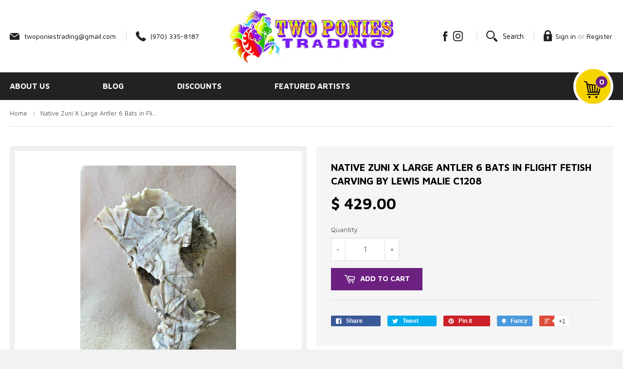

--- FILE ---
content_type: text/html; charset=utf-8
request_url: https://www.twoponiestrading.com/products/native-zuni-x-large-antler-6-bats-in-flight-fetish-carving-by-lewis-malie-c1208
body_size: 28935
content:
<!doctype html>
<!--[if lt IE 7]><html class="no-js lt-ie9 lt-ie8 lt-ie7" lang="en"> <![endif]-->
<!--[if IE 7]><html class="no-js lt-ie9 lt-ie8" lang="en"> <![endif]-->
<!--[if IE 8]><html class="no-js lt-ie9" lang="en"> <![endif]-->
<!--[if IE 9 ]><html class="ie9 no-js"> <![endif]-->
<!--[if (gt IE 9)|!(IE)]><!--> <html class="no-touch no-js"> <!--<![endif]-->
<head><!-- SEOAnt Speed Up Script --><script>
const AllowUrlArray_SEOAnt = ['cdn.nfcube.com', 'cdnv2.mycustomizer.com'];
const ForbidUrlArray_SEOAnt = [];
window.WhiteUrlArray_SEOAnt = AllowUrlArray_SEOAnt.map(src => new RegExp(src, 'i'));
window.BlackUrlArray_SEOAnt = ForbidUrlArray_SEOAnt.map(src => new RegExp(src, 'i'));
</script>
<script>
// Limit output
class AllowJsPlugin{constructor(e){const attrArr=["default","defer","async"];this.listener=this.handleListener.bind(this,e),this.jsArr=[],this.attribute=attrArr.reduce(((e,t)=>({...e,[t]:[]})),{});const t=this;e.forEach((e=>window.addEventListener(e,t.listener,{passive:!0})))}handleListener(e){const t=this;return e.forEach((e=>window.removeEventListener(e,t.listener))),"complete"===document.readyState?this.handleDOM():document.addEventListener("readystatechange",(e=>{if("complete"===e.target.readyState)return setTimeout(t.handleDOM.bind(t),1)}))}async handleDOM(){this.pauseEvent(),this.pauseJQuery(),this.getScripts(),this.beforeScripts();for(const e of Object.keys(this.attribute))await this.changeScripts(this.attribute[e]);for(const e of["DOMContentLoaded","readystatechange"])await this.requestRedraw(),document.dispatchEvent(new Event("allowJS-"+e));document.lightJSonreadystatechange&&document.lightJSonreadystatechange();for(const e of["DOMContentLoaded","load"])await this.requestRedraw(),window.dispatchEvent(new Event("allowJS-"+e));await this.requestRedraw(),window.lightJSonload&&window.lightJSonload(),await this.requestRedraw(),this.jsArr.forEach((e=>e(window).trigger("allowJS-jquery-load"))),window.dispatchEvent(new Event("allowJS-pageshow")),await this.requestRedraw(),window.lightJSonpageshow&&window.lightJSonpageshow()}async requestRedraw(){return new Promise((e=>requestAnimationFrame(e)))}getScripts(){document.querySelectorAll("script[type=AllowJs]").forEach((e=>{e.hasAttribute("src")?e.hasAttribute("async")&&e.async?this.attribute.async.push(e):e.hasAttribute("defer")&&e.defer?this.attribute.defer.push(e):this.attribute.default.push(e):this.attribute.default.push(e)}))}beforeScripts(){const e=this,t=Object.keys(this.attribute).reduce(((t,n)=>[...t,...e.attribute[n]]),[]),n=document.createDocumentFragment();t.forEach((e=>{const t=e.getAttribute("src");if(!t)return;const s=document.createElement("link");s.href=t,s.rel="preload",s.as="script",n.appendChild(s)})),document.head.appendChild(n)}async changeScripts(e){let t;for(;t=e.shift();)await this.requestRedraw(),new Promise((e=>{const n=document.createElement("script");[...t.attributes].forEach((e=>{"type"!==e.nodeName&&n.setAttribute(e.nodeName,e.nodeValue)})),t.hasAttribute("src")?(n.addEventListener("load",e),n.addEventListener("error",e)):(n.text=t.text,e()),t.parentNode.replaceChild(n,t)}))}pauseEvent(){const e={};[{obj:document,name:"DOMContentLoaded"},{obj:window,name:"DOMContentLoaded"},{obj:window,name:"load"},{obj:window,name:"pageshow"},{obj:document,name:"readystatechange"}].map((t=>function(t,n){function s(n){return e[t].list.indexOf(n)>=0?"allowJS-"+n:n}e[t]||(e[t]={list:[n],add:t.addEventListener,remove:t.removeEventListener},t.addEventListener=(...n)=>{n[0]=s(n[0]),e[t].add.apply(t,n)},t.removeEventListener=(...n)=>{n[0]=s(n[0]),e[t].remove.apply(t,n)})}(t.obj,t.name))),[{obj:document,name:"onreadystatechange"},{obj:window,name:"onpageshow"}].map((e=>function(e,t){let n=e[t];Object.defineProperty(e,t,{get:()=>n||function(){},set:s=>{e["allowJS"+t]=n=s}})}(e.obj,e.name)))}pauseJQuery(){const e=this;let t=window.jQuery;Object.defineProperty(window,"jQuery",{get:()=>t,set(n){if(!n||!n.fn||!e.jsArr.includes(n))return void(t=n);n.fn.ready=n.fn.init.prototype.ready=e=>{e.bind(document)(n)};const s=n.fn.on;n.fn.on=n.fn.init.prototype.on=function(...e){if(window!==this[0])return s.apply(this,e),this;const t=e=>e.split(" ").map((e=>"load"===e||0===e.indexOf("load.")?"allowJS-jquery-load":e)).join(" ");return"string"==typeof e[0]||e[0]instanceof String?(e[0]=t(e[0]),s.apply(this,e),this):("object"==typeof e[0]&&Object.keys(e[0]).forEach((n=>{delete Object.assign(e[0],{[t(n)]:e[0][n]})[n]})),s.apply(this,e),this)},e.jsArr.push(n),t=n}})}}new AllowJsPlugin(["keydown","wheel","mouseenter","mousemove","mouseleave","touchstart","touchmove","touchend"]);
</script>
<script>
"use strict";function SEOAnt_toConsumableArray(t){if(Array.isArray(t)){for(var e=0,r=Array(t.length);e<t.length;e++)r[e]=t[e];return r}return Array.from(t)}function _0x960a(t,e){var r=_0x3840();return(_0x960a=function(t,e){return t-=247,r[t]})(t,e)}function _0x3840(){var t=["defineProperties","application/javascript","preventDefault","4990555yeBSbh","addEventListener","set","setAttribute","bind","getAttribute","parentElement","WhiteUrlArray_SEOAnt","listener","toString","toLowerCase","every","touchend","SEOAnt scripts can't be lazy loaded","keydown","touchstart","removeChild","length","58IusxNw","BlackUrlArray_SEOAnt","observe","name","value","documentElement","wheel","warn","whitelist","map","tagName","402345HpbWDN","getOwnPropertyDescriptor","head","type","touchmove","removeEventListener","8160iwggKQ","call","beforescriptexecute","some","string","options","push","appendChild","blacklisted","querySelectorAll","5339295FeRgGa","4OtFDAr","filter","57211uwpiMx","nodeType","createElement","src","13296210cxmbJp",'script[type="',"1744290Faeint","test","forEach","script","blacklist","attributes","get","$&","744DdtCNR"];return(_0x3840=function(){return t})()}var _extends=Object.assign||function(t){for(var e=1;e<arguments.length;e++){var r=arguments[e];for(var n in r)Object.prototype.hasOwnProperty.call(r,n)&&(t[n]=r[n])}return t},_slicedToArray=function(){function t(t,e){var r=[],n=!0,o=!1,i=void 0;try{for(var a,c=t[Symbol.iterator]();!(n=(a=c.next()).done)&&(r.push(a.value),!e||r.length!==e);n=!0);}catch(t){o=!0,i=t}finally{try{!n&&c.return&&c.return()}finally{if(o)throw i}}return r}return function(e,r){if(Array.isArray(e))return e;if(Symbol.iterator in Object(e))return t(e,r);throw new TypeError("Invalid attempt to destructure non-iterable instance")}}(),_typeof="function"==typeof Symbol&&"symbol"==typeof Symbol.iterator?function(t){return typeof t}:function(t){return t&&"function"==typeof Symbol&&t.constructor===Symbol&&t!==Symbol.prototype?"symbol":typeof t};(function(t,e){for(var r=_0x960a,n=t();[];)try{if(531094===parseInt(r(306))/1+-parseInt(r(295))/2*(parseInt(r(312))/3)+-parseInt(r(257))/4*(parseInt(r(277))/5)+-parseInt(r(265))/6+-parseInt(r(259))/7*(-parseInt(r(273))/8)+-parseInt(r(256))/9+parseInt(r(263))/10)break;n.push(n.shift())}catch(t){n.push(n.shift())}})(_0x3840),function(){var t=_0x960a,e="javascript/blocked",r={blacklist:window[t(296)],whitelist:window[t(284)]},n={blacklisted:[]},o=function(n,o){return n&&(!o||o!==e)&&(!r.blacklist||r[t(269)][t(249)](function(e){return e[t(266)](n)}))&&(!r[t(303)]||r.whitelist[t(288)](function(e){return!e[t(266)](n)}))},i=function(e){var n=t,o=e[n(282)](n(262));return r[n(269)]&&r.blacklist[n(288)](function(t){return!t.test(o)})||r[n(303)]&&r.whitelist[n(249)](function(t){return t[n(266)](o)})},a=new MutationObserver(function(r){for(var i=t,a=0;a<r[i(294)];a++)for(var c=r[a].addedNodes,u=0;u<c.length;u++)!function(t){var r=c[t];if(1===r[i(260)]&&"SCRIPT"===r[i(305)]){var a=r[i(262)],u=r[i(309)];if(o(a,u)){n.blacklisted[i(252)]([r,r.type]),r[i(309)]=e;var s=function t(n){var o=i;r[o(282)](o(309))===e&&n[o(276)](),r[o(311)](o(248),t)};r[i(278)](i(248),s),r[i(283)]&&r[i(283)][i(293)](r)}}}(u)});a[t(297)](document[t(300)],{childList:!![],subtree:!![]});var c=/[|\{}()\[\]^$+*?.]/g,u=function(){for(var o=arguments.length,u=Array(o),s=0;s<o;s++)u[s]=arguments[s];var l=t;u[l(294)]<1?(r[l(269)]=[],r[l(303)]=[]):(r.blacklist&&(r[l(269)]=r.blacklist[l(258)](function(t){return u[l(288)](function(e){var r=l;return(void 0===e?"undefined":_typeof(e))===r(250)?!t.test(e):e instanceof RegExp?t.toString()!==e.toString():void 0})})),r[l(303)]&&(r[l(303)]=[].concat(SEOAnt_toConsumableArray(r[l(303)]),SEOAnt_toConsumableArray(u.map(function(t){var e=l;if("string"==typeof t){var n=t.replace(c,e(272)),o=".*"+n+".*";if(r[e(303)][e(288)](function(t){return t[e(286)]()!==o[e(286)]()}))return new RegExp(o)}else if(t instanceof RegExp&&r[e(303)][e(288)](function(r){return r[e(286)]()!==t.toString()}))return t;return null})[l(258)](Boolean)))));for(var f=document[l(255)](l(264)+e+'"]'),p=0;p<f[l(294)];p++){var y=f[p];i(y)&&(n[l(254)][l(252)]([y,l(275)]),y[l(283)][l(293)](y))}var v=0;[].concat(SEOAnt_toConsumableArray(n[l(254)]))[l(267)](function(t,e){var r=_slicedToArray(t,2),o=r[0],a=r[1],c=l;if(i(o)){for(var u=document.createElement("script"),s=0;s<o.attributes.length;s++){var f=o[c(270)][s];f[c(298)]!==c(262)&&f.name!==c(309)&&u.setAttribute(f.name,o.attributes[s][c(299)])}u[c(280)](c(262),o[c(262)]),u.setAttribute("type",a||c(275)),document[c(308)][c(253)](u),n[c(254)].splice(e-v,1),v++}}),r[l(269)]&&r.blacklist.length<1&&a.disconnect()},s=document.createElement,l={src:Object[t(307)](HTMLScriptElement.prototype,t(262)),type:Object[t(307)](HTMLScriptElement.prototype,t(309))};document[t(261)]=function(){for(var r=t,n=arguments.length,i=Array(n),a=0;a<n;a++)i[a]=arguments[a];if(i[0][r(287)]()!==r(268))return s[r(281)](document).apply(void 0,i);var c=s.bind(document).apply(void 0,i);try{Object[r(274)](c,{src:_extends({},l[r(262)],{set:function(t){var n=r;o(t,c[n(309)])&&l.type[n(279)][n(247)](this,e),l[n(262)][n(279)].call(this,t)}}),type:_extends({},l[r(309)],{get:function(){var t=r,n=l[t(309)][t(271)][t(247)](this);return n===e||o(this[t(262)],n)?null:n},set:function(t){var n=r,i=o(c[n(262)],c[n(309)])?e:t;l.type[n(279)][n(247)](this,i)}})}),c.setAttribute=function(t,e){var n=r;t===n(309)||t===n(262)?c[t]=e:HTMLScriptElement.prototype[n(280)][n(247)](c,t,e)}}catch(t){console[r(302)](r(290),t)}return c},[t(291),"mousemove",t(289),t(310),t(292),t(301)][t(304)](function(t){return{type:t,listener:function(){return u()},options:{passive:!![]}}}).forEach(function(e){var r=t;document[r(278)](e[r(309)],e[r(285)],e[r(251)])})}();
</script>
<!-- /SEOAnt Speed Up Script -->

  <script type="text/javascript">
(function e(){var e=document.createElement("script");e.type="text/javascript",e.async=true,e.src="//staticw2.yotpo.com/lcxh6eNdb01hdqHVH66PbxghYz48iHjHkuDmDXf4/widget.js";var t=document.getElementsByTagName("script")[0];t.parentNode.insertBefore(e,t)})();
</script>


  <!-- Basic page needs ================================================== -->
  <meta charset="utf-8">
  <meta http-equiv="X-UA-Compatible" content="IE=edge,chrome=1">
  <meta name="google-site-verification" content="GJxc51vH753YhWkmNAHCvptJDvxzGJhZ_uCs2SeS9Rg" />

  
  <link rel="shortcut icon" href="//www.twoponiestrading.com/cdn/shop/t/4/assets/favicon.png?v=107950830514027581341636382477" type="image/png" />
  

  <!-- Title and description ================================================== -->
  <title>
  Native Zuni X Large Antler 6 Bats in Flight Fetish carving by Lewis Ma &ndash; Two Ponies Trading
  </title>

  
  <meta name="description" content="You are looking at a Museum Quality Native American Extra Large Antler 6 Bats in flight ZUNI Fetish carving made by Zuni artist - Lewis Malie. Carving is 6.5&quot; Tall by 4.75&quot; deep and 2&quot; wide. Bats have coral eyes. One of the largest bat carvings I have acquired from Lewis.  Incredible detailing of the six bats in flight">
  

  <!-- Product meta ================================================== -->
  
  <meta property="og:type" content="product">
  <meta property="og:title" content="Native Zuni X Large Antler 6 Bats in Flight Fetish carving by Lewis Malie  C1208">
  
  <meta property="og:image" content="http://www.twoponiestrading.com/cdn/shop/products/57_18f1c04e-7855-419b-93c0-f32952ba43c0_grande.jpg?v=1768001815">
  <meta property="og:image:secure_url" content="https://www.twoponiestrading.com/cdn/shop/products/57_18f1c04e-7855-419b-93c0-f32952ba43c0_grande.jpg?v=1768001815">
  
  <meta property="og:image" content="http://www.twoponiestrading.com/cdn/shop/products/57_7291efcb-5d31-4286-93af-a9d2387c55f9_grande.jpg?v=1768001816">
  <meta property="og:image:secure_url" content="https://www.twoponiestrading.com/cdn/shop/products/57_7291efcb-5d31-4286-93af-a9d2387c55f9_grande.jpg?v=1768001816">
  
  <meta property="og:image" content="http://www.twoponiestrading.com/cdn/shop/products/57_74490ad3-b82a-49a3-b681-14dd9798a832_grande.jpg?v=1768001817">
  <meta property="og:image:secure_url" content="https://www.twoponiestrading.com/cdn/shop/products/57_74490ad3-b82a-49a3-b681-14dd9798a832_grande.jpg?v=1768001817">
  
  <meta property="og:price:amount" content="429.00">
  <meta property="og:price:currency" content="USD">


  <meta property="og:description" content="You are looking at a Museum Quality Native American Extra Large Antler 6 Bats in flight ZUNI Fetish carving made by Zuni artist - Lewis Malie. Carving is 6.5&quot; Tall by 4.75&quot; deep and 2&quot; wide. Bats have coral eyes. One of the largest bat carvings I have acquired from Lewis.  Incredible detailing of the six bats in flight">

  <meta property="og:url" content="https://www.twoponiestrading.com/products/native-zuni-x-large-antler-6-bats-in-flight-fetish-carving-by-lewis-malie-c1208">
  <meta property="og:site_name" content="Two Ponies Trading">

  
  
  
  <meta name="twitter:site" content="@">


  <meta name="twitter:card" content="product">
  <meta name="twitter:title" content="Native Zuni X Large Antler 6 Bats in Flight Fetish carving by Lewis Malie  C1208">
  <meta name="twitter:description" content="You are looking at a Museum Quality Native American Extra Large Antler 6 Bats in flight ZUNI Fetish carving made by Zuni artist - Lewis Malie. Carving is 6.5&quot; Tall by 4.75&quot; deep and 2&quot; wide. Bats have coral eyes. One of the largest bat carvings I have acquired from Lewis.  Incredible detailing of the six bats in flight! This is signed L Malie - purchased directly from Lewis. Pictures don&#39;t do it justice.  Great opportunity to get a fantastic carving!!  ">
  <meta name="twitter:image" content="https://www.twoponiestrading.com/cdn/shop/products/57_18f1c04e-7855-419b-93c0-f32952ba43c0_medium.jpg?v=1768001815">
  <meta name="twitter:image:width" content="240">
  <meta name="twitter:image:height" content="240">
  <meta name="twitter:label1" content="Price">
  <meta name="twitter:data1" content="$ 429.00 USD">
  
  <meta name="twitter:label2" content="Brand">
  <meta name="twitter:data2" content="Two Ponies Trading">
  



  <!-- Helpers ================================================== -->
  <link rel="canonical" href="https://www.twoponiestrading.com/products/native-zuni-x-large-antler-6-bats-in-flight-fetish-carving-by-lewis-malie-c1208">
  <meta name="viewport" content="width=device-width,initial-scale=1">

  
  <!-- Ajaxify Cart Plugin ================================================== -->
  <link href="//www.twoponiestrading.com/cdn/shop/t/4/assets/ajaxify.scss.css?v=140687514635630551261636540704" rel="stylesheet" type="text/css" media="all" />
  

  <!-- CSS ================================================== -->
  <link href="//www.twoponiestrading.com/cdn/shop/t/4/assets/timber.scss.css?v=42509174539661846641768071730" rel="stylesheet" type="text/css" media="all" />
  <link href="//www.twoponiestrading.com/cdn/shop/t/4/assets/owl.carousel.css?v=122717568617541051121636394208" rel="stylesheet" type="text/css" media="all" />
  
  
  
  <link href="//fonts.googleapis.com/css?family=Montserrat:400,700" rel="stylesheet" type="text/css" media="all" />


  
    
    
    <link href="//fonts.googleapis.com/css?family=Open+Sans:700" rel="stylesheet" type="text/css" media="all" />
  


  



  <!-- Header hook for plugins ================================================== -->
  <script>window.performance && window.performance.mark && window.performance.mark('shopify.content_for_header.start');</script><meta id="shopify-digital-wallet" name="shopify-digital-wallet" content="/8299385/digital_wallets/dialog">
<meta name="shopify-checkout-api-token" content="38191581bd967d1663149f4020f132f4">
<meta id="in-context-paypal-metadata" data-shop-id="8299385" data-venmo-supported="false" data-environment="production" data-locale="en_US" data-paypal-v4="true" data-currency="USD">
<link rel="alternate" type="application/json+oembed" href="https://www.twoponiestrading.com/products/native-zuni-x-large-antler-6-bats-in-flight-fetish-carving-by-lewis-malie-c1208.oembed">
<script async="async" src="/checkouts/internal/preloads.js?locale=en-US"></script>
<link rel="preconnect" href="https://shop.app" crossorigin="anonymous">
<script async="async" src="https://shop.app/checkouts/internal/preloads.js?locale=en-US&shop_id=8299385" crossorigin="anonymous"></script>
<script id="shopify-features" type="application/json">{"accessToken":"38191581bd967d1663149f4020f132f4","betas":["rich-media-storefront-analytics"],"domain":"www.twoponiestrading.com","predictiveSearch":true,"shopId":8299385,"locale":"en"}</script>
<script>var Shopify = Shopify || {};
Shopify.shop = "two-ponies-trading.myshopify.com";
Shopify.locale = "en";
Shopify.currency = {"active":"USD","rate":"1.0"};
Shopify.country = "US";
Shopify.theme = {"name":"Qeretail","id":120685789263,"schema_name":null,"schema_version":null,"theme_store_id":679,"role":"main"};
Shopify.theme.handle = "null";
Shopify.theme.style = {"id":null,"handle":null};
Shopify.cdnHost = "www.twoponiestrading.com/cdn";
Shopify.routes = Shopify.routes || {};
Shopify.routes.root = "/";</script>
<script type="module">!function(o){(o.Shopify=o.Shopify||{}).modules=!0}(window);</script>
<script>!function(o){function n(){var o=[];function n(){o.push(Array.prototype.slice.apply(arguments))}return n.q=o,n}var t=o.Shopify=o.Shopify||{};t.loadFeatures=n(),t.autoloadFeatures=n()}(window);</script>
<script>
  window.ShopifyPay = window.ShopifyPay || {};
  window.ShopifyPay.apiHost = "shop.app\/pay";
  window.ShopifyPay.redirectState = null;
</script>
<script id="shop-js-analytics" type="application/json">{"pageType":"product"}</script>
<script defer="defer" async type="module" src="//www.twoponiestrading.com/cdn/shopifycloud/shop-js/modules/v2/client.init-shop-cart-sync_BdyHc3Nr.en.esm.js"></script>
<script defer="defer" async type="module" src="//www.twoponiestrading.com/cdn/shopifycloud/shop-js/modules/v2/chunk.common_Daul8nwZ.esm.js"></script>
<script type="module">
  await import("//www.twoponiestrading.com/cdn/shopifycloud/shop-js/modules/v2/client.init-shop-cart-sync_BdyHc3Nr.en.esm.js");
await import("//www.twoponiestrading.com/cdn/shopifycloud/shop-js/modules/v2/chunk.common_Daul8nwZ.esm.js");

  window.Shopify.SignInWithShop?.initShopCartSync?.({"fedCMEnabled":true,"windoidEnabled":true});

</script>
<script>
  window.Shopify = window.Shopify || {};
  if (!window.Shopify.featureAssets) window.Shopify.featureAssets = {};
  window.Shopify.featureAssets['shop-js'] = {"shop-cart-sync":["modules/v2/client.shop-cart-sync_QYOiDySF.en.esm.js","modules/v2/chunk.common_Daul8nwZ.esm.js"],"init-fed-cm":["modules/v2/client.init-fed-cm_DchLp9rc.en.esm.js","modules/v2/chunk.common_Daul8nwZ.esm.js"],"shop-button":["modules/v2/client.shop-button_OV7bAJc5.en.esm.js","modules/v2/chunk.common_Daul8nwZ.esm.js"],"init-windoid":["modules/v2/client.init-windoid_DwxFKQ8e.en.esm.js","modules/v2/chunk.common_Daul8nwZ.esm.js"],"shop-cash-offers":["modules/v2/client.shop-cash-offers_DWtL6Bq3.en.esm.js","modules/v2/chunk.common_Daul8nwZ.esm.js","modules/v2/chunk.modal_CQq8HTM6.esm.js"],"shop-toast-manager":["modules/v2/client.shop-toast-manager_CX9r1SjA.en.esm.js","modules/v2/chunk.common_Daul8nwZ.esm.js"],"init-shop-email-lookup-coordinator":["modules/v2/client.init-shop-email-lookup-coordinator_UhKnw74l.en.esm.js","modules/v2/chunk.common_Daul8nwZ.esm.js"],"pay-button":["modules/v2/client.pay-button_DzxNnLDY.en.esm.js","modules/v2/chunk.common_Daul8nwZ.esm.js"],"avatar":["modules/v2/client.avatar_BTnouDA3.en.esm.js"],"init-shop-cart-sync":["modules/v2/client.init-shop-cart-sync_BdyHc3Nr.en.esm.js","modules/v2/chunk.common_Daul8nwZ.esm.js"],"shop-login-button":["modules/v2/client.shop-login-button_D8B466_1.en.esm.js","modules/v2/chunk.common_Daul8nwZ.esm.js","modules/v2/chunk.modal_CQq8HTM6.esm.js"],"init-customer-accounts-sign-up":["modules/v2/client.init-customer-accounts-sign-up_C8fpPm4i.en.esm.js","modules/v2/client.shop-login-button_D8B466_1.en.esm.js","modules/v2/chunk.common_Daul8nwZ.esm.js","modules/v2/chunk.modal_CQq8HTM6.esm.js"],"init-shop-for-new-customer-accounts":["modules/v2/client.init-shop-for-new-customer-accounts_CVTO0Ztu.en.esm.js","modules/v2/client.shop-login-button_D8B466_1.en.esm.js","modules/v2/chunk.common_Daul8nwZ.esm.js","modules/v2/chunk.modal_CQq8HTM6.esm.js"],"init-customer-accounts":["modules/v2/client.init-customer-accounts_dRgKMfrE.en.esm.js","modules/v2/client.shop-login-button_D8B466_1.en.esm.js","modules/v2/chunk.common_Daul8nwZ.esm.js","modules/v2/chunk.modal_CQq8HTM6.esm.js"],"shop-follow-button":["modules/v2/client.shop-follow-button_CkZpjEct.en.esm.js","modules/v2/chunk.common_Daul8nwZ.esm.js","modules/v2/chunk.modal_CQq8HTM6.esm.js"],"lead-capture":["modules/v2/client.lead-capture_BntHBhfp.en.esm.js","modules/v2/chunk.common_Daul8nwZ.esm.js","modules/v2/chunk.modal_CQq8HTM6.esm.js"],"checkout-modal":["modules/v2/client.checkout-modal_CfxcYbTm.en.esm.js","modules/v2/chunk.common_Daul8nwZ.esm.js","modules/v2/chunk.modal_CQq8HTM6.esm.js"],"shop-login":["modules/v2/client.shop-login_Da4GZ2H6.en.esm.js","modules/v2/chunk.common_Daul8nwZ.esm.js","modules/v2/chunk.modal_CQq8HTM6.esm.js"],"payment-terms":["modules/v2/client.payment-terms_MV4M3zvL.en.esm.js","modules/v2/chunk.common_Daul8nwZ.esm.js","modules/v2/chunk.modal_CQq8HTM6.esm.js"]};
</script>
<script>(function() {
  var isLoaded = false;
  function asyncLoad() {
    if (isLoaded) return;
    isLoaded = true;
    var urls = ["https:\/\/lay-buys.com\/js\/laybuys-advert.js?shop=two-ponies-trading.myshopify.com"];
    for (var i = 0; i < urls.length; i++) {
      var s = document.createElement('script');
      s.type = 'text/javascript';
      if (AllowUrlArray_SEOAnt.filter(u => urls[i].indexOf(u) > -1).length === 0) s.type = 'AllowJs'; s.async = true;
      s.src = urls[i];
      var x = document.getElementsByTagName('script')[0];
      x.parentNode.insertBefore(s, x);
    }
  };
  if(window.attachEvent) {
    window.attachEvent('onload', asyncLoad);
  } else {
    window.addEventListener('load', asyncLoad, false);
  }
})();</script>
<script id="__st">var __st={"a":8299385,"offset":-18000,"reqid":"08bf9abf-2df7-47e4-a65f-a5a58ac2ac89-1768972983","pageurl":"www.twoponiestrading.com\/products\/native-zuni-x-large-antler-6-bats-in-flight-fetish-carving-by-lewis-malie-c1208","u":"a90bce3f7b31","p":"product","rtyp":"product","rid":6699386142799};</script>
<script>window.ShopifyPaypalV4VisibilityTracking = true;</script>
<script id="captcha-bootstrap">!function(){'use strict';const t='contact',e='account',n='new_comment',o=[[t,t],['blogs',n],['comments',n],[t,'customer']],c=[[e,'customer_login'],[e,'guest_login'],[e,'recover_customer_password'],[e,'create_customer']],r=t=>t.map((([t,e])=>`form[action*='/${t}']:not([data-nocaptcha='true']) input[name='form_type'][value='${e}']`)).join(','),a=t=>()=>t?[...document.querySelectorAll(t)].map((t=>t.form)):[];function s(){const t=[...o],e=r(t);return a(e)}const i='password',u='form_key',d=['recaptcha-v3-token','g-recaptcha-response','h-captcha-response',i],f=()=>{try{return window.sessionStorage}catch{return}},m='__shopify_v',_=t=>t.elements[u];function p(t,e,n=!1){try{const o=window.sessionStorage,c=JSON.parse(o.getItem(e)),{data:r}=function(t){const{data:e,action:n}=t;return t[m]||n?{data:e,action:n}:{data:t,action:n}}(c);for(const[e,n]of Object.entries(r))t.elements[e]&&(t.elements[e].value=n);n&&o.removeItem(e)}catch(o){console.error('form repopulation failed',{error:o})}}const l='form_type',E='cptcha';function T(t){t.dataset[E]=!0}const w=window,h=w.document,L='Shopify',v='ce_forms',y='captcha';let A=!1;((t,e)=>{const n=(g='f06e6c50-85a8-45c8-87d0-21a2b65856fe',I='https://cdn.shopify.com/shopifycloud/storefront-forms-hcaptcha/ce_storefront_forms_captcha_hcaptcha.v1.5.2.iife.js',D={infoText:'Protected by hCaptcha',privacyText:'Privacy',termsText:'Terms'},(t,e,n)=>{const o=w[L][v],c=o.bindForm;if(c)return c(t,g,e,D).then(n);var r;o.q.push([[t,g,e,D],n]),r=I,A||(h.body.append(Object.assign(h.createElement('script'),{id:'captcha-provider',async:!0,src:r})),A=!0)});var g,I,D;w[L]=w[L]||{},w[L][v]=w[L][v]||{},w[L][v].q=[],w[L][y]=w[L][y]||{},w[L][y].protect=function(t,e){n(t,void 0,e),T(t)},Object.freeze(w[L][y]),function(t,e,n,w,h,L){const[v,y,A,g]=function(t,e,n){const i=e?o:[],u=t?c:[],d=[...i,...u],f=r(d),m=r(i),_=r(d.filter((([t,e])=>n.includes(e))));return[a(f),a(m),a(_),s()]}(w,h,L),I=t=>{const e=t.target;return e instanceof HTMLFormElement?e:e&&e.form},D=t=>v().includes(t);t.addEventListener('submit',(t=>{const e=I(t);if(!e)return;const n=D(e)&&!e.dataset.hcaptchaBound&&!e.dataset.recaptchaBound,o=_(e),c=g().includes(e)&&(!o||!o.value);(n||c)&&t.preventDefault(),c&&!n&&(function(t){try{if(!f())return;!function(t){const e=f();if(!e)return;const n=_(t);if(!n)return;const o=n.value;o&&e.removeItem(o)}(t);const e=Array.from(Array(32),(()=>Math.random().toString(36)[2])).join('');!function(t,e){_(t)||t.append(Object.assign(document.createElement('input'),{type:'hidden',name:u})),t.elements[u].value=e}(t,e),function(t,e){const n=f();if(!n)return;const o=[...t.querySelectorAll(`input[type='${i}']`)].map((({name:t})=>t)),c=[...d,...o],r={};for(const[a,s]of new FormData(t).entries())c.includes(a)||(r[a]=s);n.setItem(e,JSON.stringify({[m]:1,action:t.action,data:r}))}(t,e)}catch(e){console.error('failed to persist form',e)}}(e),e.submit())}));const S=(t,e)=>{t&&!t.dataset[E]&&(n(t,e.some((e=>e===t))),T(t))};for(const o of['focusin','change'])t.addEventListener(o,(t=>{const e=I(t);D(e)&&S(e,y())}));const B=e.get('form_key'),M=e.get(l),P=B&&M;t.addEventListener('DOMContentLoaded',(()=>{const t=y();if(P)for(const e of t)e.elements[l].value===M&&p(e,B);[...new Set([...A(),...v().filter((t=>'true'===t.dataset.shopifyCaptcha))])].forEach((e=>S(e,t)))}))}(h,new URLSearchParams(w.location.search),n,t,e,['guest_login'])})(!0,!0)}();</script>
<script integrity="sha256-4kQ18oKyAcykRKYeNunJcIwy7WH5gtpwJnB7kiuLZ1E=" data-source-attribution="shopify.loadfeatures" defer="defer" src="//www.twoponiestrading.com/cdn/shopifycloud/storefront/assets/storefront/load_feature-a0a9edcb.js" crossorigin="anonymous"></script>
<script crossorigin="anonymous" defer="defer" src="//www.twoponiestrading.com/cdn/shopifycloud/storefront/assets/shopify_pay/storefront-65b4c6d7.js?v=20250812"></script>
<script data-source-attribution="shopify.dynamic_checkout.dynamic.init">var Shopify=Shopify||{};Shopify.PaymentButton=Shopify.PaymentButton||{isStorefrontPortableWallets:!0,init:function(){window.Shopify.PaymentButton.init=function(){};var t=document.createElement("script");t.src="https://www.twoponiestrading.com/cdn/shopifycloud/portable-wallets/latest/portable-wallets.en.js",t.type="module",document.head.appendChild(t)}};
</script>
<script data-source-attribution="shopify.dynamic_checkout.buyer_consent">
  function portableWalletsHideBuyerConsent(e){var t=document.getElementById("shopify-buyer-consent"),n=document.getElementById("shopify-subscription-policy-button");t&&n&&(t.classList.add("hidden"),t.setAttribute("aria-hidden","true"),n.removeEventListener("click",e))}function portableWalletsShowBuyerConsent(e){var t=document.getElementById("shopify-buyer-consent"),n=document.getElementById("shopify-subscription-policy-button");t&&n&&(t.classList.remove("hidden"),t.removeAttribute("aria-hidden"),n.addEventListener("click",e))}window.Shopify?.PaymentButton&&(window.Shopify.PaymentButton.hideBuyerConsent=portableWalletsHideBuyerConsent,window.Shopify.PaymentButton.showBuyerConsent=portableWalletsShowBuyerConsent);
</script>
<script data-source-attribution="shopify.dynamic_checkout.cart.bootstrap">document.addEventListener("DOMContentLoaded",(function(){function t(){return document.querySelector("shopify-accelerated-checkout-cart, shopify-accelerated-checkout")}if(t())Shopify.PaymentButton.init();else{new MutationObserver((function(e,n){t()&&(Shopify.PaymentButton.init(),n.disconnect())})).observe(document.body,{childList:!0,subtree:!0})}}));
</script>
<link id="shopify-accelerated-checkout-styles" rel="stylesheet" media="screen" href="https://www.twoponiestrading.com/cdn/shopifycloud/portable-wallets/latest/accelerated-checkout-backwards-compat.css" crossorigin="anonymous">
<style id="shopify-accelerated-checkout-cart">
        #shopify-buyer-consent {
  margin-top: 1em;
  display: inline-block;
  width: 100%;
}

#shopify-buyer-consent.hidden {
  display: none;
}

#shopify-subscription-policy-button {
  background: none;
  border: none;
  padding: 0;
  text-decoration: underline;
  font-size: inherit;
  cursor: pointer;
}

#shopify-subscription-policy-button::before {
  box-shadow: none;
}

      </style>

<script>window.performance && window.performance.mark && window.performance.mark('shopify.content_for_header.end');</script>

  

<!--[if lt IE 9]>
<script src="//html5shiv.googlecode.com/svn/trunk/html5.js" type="text/javascript"></script>
<script src="//www.twoponiestrading.com/cdn/shop/t/4/assets/respond.min.js?v=52248677837542619231636382484" type="text/javascript"></script>
<link href="//www.twoponiestrading.com/cdn/shop/t/4/assets/respond-proxy.html" id="respond-proxy" rel="respond-proxy" />
<link href="//www.twoponiestrading.com/search?q=e96152eb36770ac33adb09f41c24aeeb" id="respond-redirect" rel="respond-redirect" />
<script src="//www.twoponiestrading.com/search?q=e96152eb36770ac33adb09f41c24aeeb" type="text/javascript"></script>
<![endif]-->


  
  

  <script src="//ajax.googleapis.com/ajax/libs/jquery/1.11.0/jquery.min.js" type="text/javascript"></script>
  <script src="//www.twoponiestrading.com/cdn/shop/t/4/assets/modernizr.min.js?v=26620055551102246001636382483" type="text/javascript"></script>

<!-- BEGIN app block: shopify://apps/seowill-seoant-ai-seo/blocks/seoant-core/8e57283b-dcb0-4f7b-a947-fb5c57a0d59d -->
<!--SEOAnt Core By SEOAnt Teams, v0.1.6 START -->







    <!-- BEGIN app snippet: Product-JSON-LD --><!-- END app snippet -->


<!-- SON-LD generated By SEOAnt END -->



<!-- Start : SEOAnt BrokenLink Redirect --><script type="text/javascript">
    !function(t){var e={};function r(n){if(e[n])return e[n].exports;var o=e[n]={i:n,l:!1,exports:{}};return t[n].call(o.exports,o,o.exports,r),o.l=!0,o.exports}r.m=t,r.c=e,r.d=function(t,e,n){r.o(t,e)||Object.defineProperty(t,e,{enumerable:!0,get:n})},r.r=function(t){"undefined"!==typeof Symbol&&Symbol.toStringTag&&Object.defineProperty(t,Symbol.toStringTag,{value:"Module"}),Object.defineProperty(t,"__esModule",{value:!0})},r.t=function(t,e){if(1&e&&(t=r(t)),8&e)return t;if(4&e&&"object"===typeof t&&t&&t.__esModule)return t;var n=Object.create(null);if(r.r(n),Object.defineProperty(n,"default",{enumerable:!0,value:t}),2&e&&"string"!=typeof t)for(var o in t)r.d(n,o,function(e){return t[e]}.bind(null,o));return n},r.n=function(t){var e=t&&t.__esModule?function(){return t.default}:function(){return t};return r.d(e,"a",e),e},r.o=function(t,e){return Object.prototype.hasOwnProperty.call(t,e)},r.p="",r(r.s=11)}([function(t,e,r){"use strict";var n=r(2),o=Object.prototype.toString;function i(t){return"[object Array]"===o.call(t)}function a(t){return"undefined"===typeof t}function u(t){return null!==t&&"object"===typeof t}function s(t){return"[object Function]"===o.call(t)}function c(t,e){if(null!==t&&"undefined"!==typeof t)if("object"!==typeof t&&(t=[t]),i(t))for(var r=0,n=t.length;r<n;r++)e.call(null,t[r],r,t);else for(var o in t)Object.prototype.hasOwnProperty.call(t,o)&&e.call(null,t[o],o,t)}t.exports={isArray:i,isArrayBuffer:function(t){return"[object ArrayBuffer]"===o.call(t)},isBuffer:function(t){return null!==t&&!a(t)&&null!==t.constructor&&!a(t.constructor)&&"function"===typeof t.constructor.isBuffer&&t.constructor.isBuffer(t)},isFormData:function(t){return"undefined"!==typeof FormData&&t instanceof FormData},isArrayBufferView:function(t){return"undefined"!==typeof ArrayBuffer&&ArrayBuffer.isView?ArrayBuffer.isView(t):t&&t.buffer&&t.buffer instanceof ArrayBuffer},isString:function(t){return"string"===typeof t},isNumber:function(t){return"number"===typeof t},isObject:u,isUndefined:a,isDate:function(t){return"[object Date]"===o.call(t)},isFile:function(t){return"[object File]"===o.call(t)},isBlob:function(t){return"[object Blob]"===o.call(t)},isFunction:s,isStream:function(t){return u(t)&&s(t.pipe)},isURLSearchParams:function(t){return"undefined"!==typeof URLSearchParams&&t instanceof URLSearchParams},isStandardBrowserEnv:function(){return("undefined"===typeof navigator||"ReactNative"!==navigator.product&&"NativeScript"!==navigator.product&&"NS"!==navigator.product)&&("undefined"!==typeof window&&"undefined"!==typeof document)},forEach:c,merge:function t(){var e={};function r(r,n){"object"===typeof e[n]&&"object"===typeof r?e[n]=t(e[n],r):e[n]=r}for(var n=0,o=arguments.length;n<o;n++)c(arguments[n],r);return e},deepMerge:function t(){var e={};function r(r,n){"object"===typeof e[n]&&"object"===typeof r?e[n]=t(e[n],r):e[n]="object"===typeof r?t({},r):r}for(var n=0,o=arguments.length;n<o;n++)c(arguments[n],r);return e},extend:function(t,e,r){return c(e,(function(e,o){t[o]=r&&"function"===typeof e?n(e,r):e})),t},trim:function(t){return t.replace(/^\s*/,"").replace(/\s*$/,"")}}},function(t,e,r){t.exports=r(12)},function(t,e,r){"use strict";t.exports=function(t,e){return function(){for(var r=new Array(arguments.length),n=0;n<r.length;n++)r[n]=arguments[n];return t.apply(e,r)}}},function(t,e,r){"use strict";var n=r(0);function o(t){return encodeURIComponent(t).replace(/%40/gi,"@").replace(/%3A/gi,":").replace(/%24/g,"$").replace(/%2C/gi,",").replace(/%20/g,"+").replace(/%5B/gi,"[").replace(/%5D/gi,"]")}t.exports=function(t,e,r){if(!e)return t;var i;if(r)i=r(e);else if(n.isURLSearchParams(e))i=e.toString();else{var a=[];n.forEach(e,(function(t,e){null!==t&&"undefined"!==typeof t&&(n.isArray(t)?e+="[]":t=[t],n.forEach(t,(function(t){n.isDate(t)?t=t.toISOString():n.isObject(t)&&(t=JSON.stringify(t)),a.push(o(e)+"="+o(t))})))})),i=a.join("&")}if(i){var u=t.indexOf("#");-1!==u&&(t=t.slice(0,u)),t+=(-1===t.indexOf("?")?"?":"&")+i}return t}},function(t,e,r){"use strict";t.exports=function(t){return!(!t||!t.__CANCEL__)}},function(t,e,r){"use strict";(function(e){var n=r(0),o=r(19),i={"Content-Type":"application/x-www-form-urlencoded"};function a(t,e){!n.isUndefined(t)&&n.isUndefined(t["Content-Type"])&&(t["Content-Type"]=e)}var u={adapter:function(){var t;return("undefined"!==typeof XMLHttpRequest||"undefined"!==typeof e&&"[object process]"===Object.prototype.toString.call(e))&&(t=r(6)),t}(),transformRequest:[function(t,e){return o(e,"Accept"),o(e,"Content-Type"),n.isFormData(t)||n.isArrayBuffer(t)||n.isBuffer(t)||n.isStream(t)||n.isFile(t)||n.isBlob(t)?t:n.isArrayBufferView(t)?t.buffer:n.isURLSearchParams(t)?(a(e,"application/x-www-form-urlencoded;charset=utf-8"),t.toString()):n.isObject(t)?(a(e,"application/json;charset=utf-8"),JSON.stringify(t)):t}],transformResponse:[function(t){if("string"===typeof t)try{t=JSON.parse(t)}catch(e){}return t}],timeout:0,xsrfCookieName:"XSRF-TOKEN",xsrfHeaderName:"X-XSRF-TOKEN",maxContentLength:-1,validateStatus:function(t){return t>=200&&t<300},headers:{common:{Accept:"application/json, text/plain, */*"}}};n.forEach(["delete","get","head"],(function(t){u.headers[t]={}})),n.forEach(["post","put","patch"],(function(t){u.headers[t]=n.merge(i)})),t.exports=u}).call(this,r(18))},function(t,e,r){"use strict";var n=r(0),o=r(20),i=r(3),a=r(22),u=r(25),s=r(26),c=r(7);t.exports=function(t){return new Promise((function(e,f){var l=t.data,p=t.headers;n.isFormData(l)&&delete p["Content-Type"];var h=new XMLHttpRequest;if(t.auth){var d=t.auth.username||"",m=t.auth.password||"";p.Authorization="Basic "+btoa(d+":"+m)}var y=a(t.baseURL,t.url);if(h.open(t.method.toUpperCase(),i(y,t.params,t.paramsSerializer),!0),h.timeout=t.timeout,h.onreadystatechange=function(){if(h&&4===h.readyState&&(0!==h.status||h.responseURL&&0===h.responseURL.indexOf("file:"))){var r="getAllResponseHeaders"in h?u(h.getAllResponseHeaders()):null,n={data:t.responseType&&"text"!==t.responseType?h.response:h.responseText,status:h.status,statusText:h.statusText,headers:r,config:t,request:h};o(e,f,n),h=null}},h.onabort=function(){h&&(f(c("Request aborted",t,"ECONNABORTED",h)),h=null)},h.onerror=function(){f(c("Network Error",t,null,h)),h=null},h.ontimeout=function(){var e="timeout of "+t.timeout+"ms exceeded";t.timeoutErrorMessage&&(e=t.timeoutErrorMessage),f(c(e,t,"ECONNABORTED",h)),h=null},n.isStandardBrowserEnv()){var v=r(27),g=(t.withCredentials||s(y))&&t.xsrfCookieName?v.read(t.xsrfCookieName):void 0;g&&(p[t.xsrfHeaderName]=g)}if("setRequestHeader"in h&&n.forEach(p,(function(t,e){"undefined"===typeof l&&"content-type"===e.toLowerCase()?delete p[e]:h.setRequestHeader(e,t)})),n.isUndefined(t.withCredentials)||(h.withCredentials=!!t.withCredentials),t.responseType)try{h.responseType=t.responseType}catch(w){if("json"!==t.responseType)throw w}"function"===typeof t.onDownloadProgress&&h.addEventListener("progress",t.onDownloadProgress),"function"===typeof t.onUploadProgress&&h.upload&&h.upload.addEventListener("progress",t.onUploadProgress),t.cancelToken&&t.cancelToken.promise.then((function(t){h&&(h.abort(),f(t),h=null)})),void 0===l&&(l=null),h.send(l)}))}},function(t,e,r){"use strict";var n=r(21);t.exports=function(t,e,r,o,i){var a=new Error(t);return n(a,e,r,o,i)}},function(t,e,r){"use strict";var n=r(0);t.exports=function(t,e){e=e||{};var r={},o=["url","method","params","data"],i=["headers","auth","proxy"],a=["baseURL","url","transformRequest","transformResponse","paramsSerializer","timeout","withCredentials","adapter","responseType","xsrfCookieName","xsrfHeaderName","onUploadProgress","onDownloadProgress","maxContentLength","validateStatus","maxRedirects","httpAgent","httpsAgent","cancelToken","socketPath"];n.forEach(o,(function(t){"undefined"!==typeof e[t]&&(r[t]=e[t])})),n.forEach(i,(function(o){n.isObject(e[o])?r[o]=n.deepMerge(t[o],e[o]):"undefined"!==typeof e[o]?r[o]=e[o]:n.isObject(t[o])?r[o]=n.deepMerge(t[o]):"undefined"!==typeof t[o]&&(r[o]=t[o])})),n.forEach(a,(function(n){"undefined"!==typeof e[n]?r[n]=e[n]:"undefined"!==typeof t[n]&&(r[n]=t[n])}));var u=o.concat(i).concat(a),s=Object.keys(e).filter((function(t){return-1===u.indexOf(t)}));return n.forEach(s,(function(n){"undefined"!==typeof e[n]?r[n]=e[n]:"undefined"!==typeof t[n]&&(r[n]=t[n])})),r}},function(t,e,r){"use strict";function n(t){this.message=t}n.prototype.toString=function(){return"Cancel"+(this.message?": "+this.message:"")},n.prototype.__CANCEL__=!0,t.exports=n},function(t,e,r){t.exports=r(13)},function(t,e,r){t.exports=r(30)},function(t,e,r){var n=function(t){"use strict";var e=Object.prototype,r=e.hasOwnProperty,n="function"===typeof Symbol?Symbol:{},o=n.iterator||"@@iterator",i=n.asyncIterator||"@@asyncIterator",a=n.toStringTag||"@@toStringTag";function u(t,e,r){return Object.defineProperty(t,e,{value:r,enumerable:!0,configurable:!0,writable:!0}),t[e]}try{u({},"")}catch(S){u=function(t,e,r){return t[e]=r}}function s(t,e,r,n){var o=e&&e.prototype instanceof l?e:l,i=Object.create(o.prototype),a=new L(n||[]);return i._invoke=function(t,e,r){var n="suspendedStart";return function(o,i){if("executing"===n)throw new Error("Generator is already running");if("completed"===n){if("throw"===o)throw i;return j()}for(r.method=o,r.arg=i;;){var a=r.delegate;if(a){var u=x(a,r);if(u){if(u===f)continue;return u}}if("next"===r.method)r.sent=r._sent=r.arg;else if("throw"===r.method){if("suspendedStart"===n)throw n="completed",r.arg;r.dispatchException(r.arg)}else"return"===r.method&&r.abrupt("return",r.arg);n="executing";var s=c(t,e,r);if("normal"===s.type){if(n=r.done?"completed":"suspendedYield",s.arg===f)continue;return{value:s.arg,done:r.done}}"throw"===s.type&&(n="completed",r.method="throw",r.arg=s.arg)}}}(t,r,a),i}function c(t,e,r){try{return{type:"normal",arg:t.call(e,r)}}catch(S){return{type:"throw",arg:S}}}t.wrap=s;var f={};function l(){}function p(){}function h(){}var d={};d[o]=function(){return this};var m=Object.getPrototypeOf,y=m&&m(m(T([])));y&&y!==e&&r.call(y,o)&&(d=y);var v=h.prototype=l.prototype=Object.create(d);function g(t){["next","throw","return"].forEach((function(e){u(t,e,(function(t){return this._invoke(e,t)}))}))}function w(t,e){var n;this._invoke=function(o,i){function a(){return new e((function(n,a){!function n(o,i,a,u){var s=c(t[o],t,i);if("throw"!==s.type){var f=s.arg,l=f.value;return l&&"object"===typeof l&&r.call(l,"__await")?e.resolve(l.__await).then((function(t){n("next",t,a,u)}),(function(t){n("throw",t,a,u)})):e.resolve(l).then((function(t){f.value=t,a(f)}),(function(t){return n("throw",t,a,u)}))}u(s.arg)}(o,i,n,a)}))}return n=n?n.then(a,a):a()}}function x(t,e){var r=t.iterator[e.method];if(void 0===r){if(e.delegate=null,"throw"===e.method){if(t.iterator.return&&(e.method="return",e.arg=void 0,x(t,e),"throw"===e.method))return f;e.method="throw",e.arg=new TypeError("The iterator does not provide a 'throw' method")}return f}var n=c(r,t.iterator,e.arg);if("throw"===n.type)return e.method="throw",e.arg=n.arg,e.delegate=null,f;var o=n.arg;return o?o.done?(e[t.resultName]=o.value,e.next=t.nextLoc,"return"!==e.method&&(e.method="next",e.arg=void 0),e.delegate=null,f):o:(e.method="throw",e.arg=new TypeError("iterator result is not an object"),e.delegate=null,f)}function b(t){var e={tryLoc:t[0]};1 in t&&(e.catchLoc=t[1]),2 in t&&(e.finallyLoc=t[2],e.afterLoc=t[3]),this.tryEntries.push(e)}function E(t){var e=t.completion||{};e.type="normal",delete e.arg,t.completion=e}function L(t){this.tryEntries=[{tryLoc:"root"}],t.forEach(b,this),this.reset(!0)}function T(t){if(t){var e=t[o];if(e)return e.call(t);if("function"===typeof t.next)return t;if(!isNaN(t.length)){var n=-1,i=function e(){for(;++n<t.length;)if(r.call(t,n))return e.value=t[n],e.done=!1,e;return e.value=void 0,e.done=!0,e};return i.next=i}}return{next:j}}function j(){return{value:void 0,done:!0}}return p.prototype=v.constructor=h,h.constructor=p,p.displayName=u(h,a,"GeneratorFunction"),t.isGeneratorFunction=function(t){var e="function"===typeof t&&t.constructor;return!!e&&(e===p||"GeneratorFunction"===(e.displayName||e.name))},t.mark=function(t){return Object.setPrototypeOf?Object.setPrototypeOf(t,h):(t.__proto__=h,u(t,a,"GeneratorFunction")),t.prototype=Object.create(v),t},t.awrap=function(t){return{__await:t}},g(w.prototype),w.prototype[i]=function(){return this},t.AsyncIterator=w,t.async=function(e,r,n,o,i){void 0===i&&(i=Promise);var a=new w(s(e,r,n,o),i);return t.isGeneratorFunction(r)?a:a.next().then((function(t){return t.done?t.value:a.next()}))},g(v),u(v,a,"Generator"),v[o]=function(){return this},v.toString=function(){return"[object Generator]"},t.keys=function(t){var e=[];for(var r in t)e.push(r);return e.reverse(),function r(){for(;e.length;){var n=e.pop();if(n in t)return r.value=n,r.done=!1,r}return r.done=!0,r}},t.values=T,L.prototype={constructor:L,reset:function(t){if(this.prev=0,this.next=0,this.sent=this._sent=void 0,this.done=!1,this.delegate=null,this.method="next",this.arg=void 0,this.tryEntries.forEach(E),!t)for(var e in this)"t"===e.charAt(0)&&r.call(this,e)&&!isNaN(+e.slice(1))&&(this[e]=void 0)},stop:function(){this.done=!0;var t=this.tryEntries[0].completion;if("throw"===t.type)throw t.arg;return this.rval},dispatchException:function(t){if(this.done)throw t;var e=this;function n(r,n){return a.type="throw",a.arg=t,e.next=r,n&&(e.method="next",e.arg=void 0),!!n}for(var o=this.tryEntries.length-1;o>=0;--o){var i=this.tryEntries[o],a=i.completion;if("root"===i.tryLoc)return n("end");if(i.tryLoc<=this.prev){var u=r.call(i,"catchLoc"),s=r.call(i,"finallyLoc");if(u&&s){if(this.prev<i.catchLoc)return n(i.catchLoc,!0);if(this.prev<i.finallyLoc)return n(i.finallyLoc)}else if(u){if(this.prev<i.catchLoc)return n(i.catchLoc,!0)}else{if(!s)throw new Error("try statement without catch or finally");if(this.prev<i.finallyLoc)return n(i.finallyLoc)}}}},abrupt:function(t,e){for(var n=this.tryEntries.length-1;n>=0;--n){var o=this.tryEntries[n];if(o.tryLoc<=this.prev&&r.call(o,"finallyLoc")&&this.prev<o.finallyLoc){var i=o;break}}i&&("break"===t||"continue"===t)&&i.tryLoc<=e&&e<=i.finallyLoc&&(i=null);var a=i?i.completion:{};return a.type=t,a.arg=e,i?(this.method="next",this.next=i.finallyLoc,f):this.complete(a)},complete:function(t,e){if("throw"===t.type)throw t.arg;return"break"===t.type||"continue"===t.type?this.next=t.arg:"return"===t.type?(this.rval=this.arg=t.arg,this.method="return",this.next="end"):"normal"===t.type&&e&&(this.next=e),f},finish:function(t){for(var e=this.tryEntries.length-1;e>=0;--e){var r=this.tryEntries[e];if(r.finallyLoc===t)return this.complete(r.completion,r.afterLoc),E(r),f}},catch:function(t){for(var e=this.tryEntries.length-1;e>=0;--e){var r=this.tryEntries[e];if(r.tryLoc===t){var n=r.completion;if("throw"===n.type){var o=n.arg;E(r)}return o}}throw new Error("illegal catch attempt")},delegateYield:function(t,e,r){return this.delegate={iterator:T(t),resultName:e,nextLoc:r},"next"===this.method&&(this.arg=void 0),f}},t}(t.exports);try{regeneratorRuntime=n}catch(o){Function("r","regeneratorRuntime = r")(n)}},function(t,e,r){"use strict";var n=r(0),o=r(2),i=r(14),a=r(8);function u(t){var e=new i(t),r=o(i.prototype.request,e);return n.extend(r,i.prototype,e),n.extend(r,e),r}var s=u(r(5));s.Axios=i,s.create=function(t){return u(a(s.defaults,t))},s.Cancel=r(9),s.CancelToken=r(28),s.isCancel=r(4),s.all=function(t){return Promise.all(t)},s.spread=r(29),t.exports=s,t.exports.default=s},function(t,e,r){"use strict";var n=r(0),o=r(3),i=r(15),a=r(16),u=r(8);function s(t){this.defaults=t,this.interceptors={request:new i,response:new i}}s.prototype.request=function(t){"string"===typeof t?(t=arguments[1]||{}).url=arguments[0]:t=t||{},(t=u(this.defaults,t)).method?t.method=t.method.toLowerCase():this.defaults.method?t.method=this.defaults.method.toLowerCase():t.method="get";var e=[a,void 0],r=Promise.resolve(t);for(this.interceptors.request.forEach((function(t){e.unshift(t.fulfilled,t.rejected)})),this.interceptors.response.forEach((function(t){e.push(t.fulfilled,t.rejected)}));e.length;)r=r.then(e.shift(),e.shift());return r},s.prototype.getUri=function(t){return t=u(this.defaults,t),o(t.url,t.params,t.paramsSerializer).replace(/^\?/,"")},n.forEach(["delete","get","head","options"],(function(t){s.prototype[t]=function(e,r){return this.request(n.merge(r||{},{method:t,url:e}))}})),n.forEach(["post","put","patch"],(function(t){s.prototype[t]=function(e,r,o){return this.request(n.merge(o||{},{method:t,url:e,data:r}))}})),t.exports=s},function(t,e,r){"use strict";var n=r(0);function o(){this.handlers=[]}o.prototype.use=function(t,e){return this.handlers.push({fulfilled:t,rejected:e}),this.handlers.length-1},o.prototype.eject=function(t){this.handlers[t]&&(this.handlers[t]=null)},o.prototype.forEach=function(t){n.forEach(this.handlers,(function(e){null!==e&&t(e)}))},t.exports=o},function(t,e,r){"use strict";var n=r(0),o=r(17),i=r(4),a=r(5);function u(t){t.cancelToken&&t.cancelToken.throwIfRequested()}t.exports=function(t){return u(t),t.headers=t.headers||{},t.data=o(t.data,t.headers,t.transformRequest),t.headers=n.merge(t.headers.common||{},t.headers[t.method]||{},t.headers),n.forEach(["delete","get","head","post","put","patch","common"],(function(e){delete t.headers[e]})),(t.adapter||a.adapter)(t).then((function(e){return u(t),e.data=o(e.data,e.headers,t.transformResponse),e}),(function(e){return i(e)||(u(t),e&&e.response&&(e.response.data=o(e.response.data,e.response.headers,t.transformResponse))),Promise.reject(e)}))}},function(t,e,r){"use strict";var n=r(0);t.exports=function(t,e,r){return n.forEach(r,(function(r){t=r(t,e)})),t}},function(t,e){var r,n,o=t.exports={};function i(){throw new Error("setTimeout has not been defined")}function a(){throw new Error("clearTimeout has not been defined")}function u(t){if(r===setTimeout)return setTimeout(t,0);if((r===i||!r)&&setTimeout)return r=setTimeout,setTimeout(t,0);try{return r(t,0)}catch(e){try{return r.call(null,t,0)}catch(e){return r.call(this,t,0)}}}!function(){try{r="function"===typeof setTimeout?setTimeout:i}catch(t){r=i}try{n="function"===typeof clearTimeout?clearTimeout:a}catch(t){n=a}}();var s,c=[],f=!1,l=-1;function p(){f&&s&&(f=!1,s.length?c=s.concat(c):l=-1,c.length&&h())}function h(){if(!f){var t=u(p);f=!0;for(var e=c.length;e;){for(s=c,c=[];++l<e;)s&&s[l].run();l=-1,e=c.length}s=null,f=!1,function(t){if(n===clearTimeout)return clearTimeout(t);if((n===a||!n)&&clearTimeout)return n=clearTimeout,clearTimeout(t);try{n(t)}catch(e){try{return n.call(null,t)}catch(e){return n.call(this,t)}}}(t)}}function d(t,e){this.fun=t,this.array=e}function m(){}o.nextTick=function(t){var e=new Array(arguments.length-1);if(arguments.length>1)for(var r=1;r<arguments.length;r++)e[r-1]=arguments[r];c.push(new d(t,e)),1!==c.length||f||u(h)},d.prototype.run=function(){this.fun.apply(null,this.array)},o.title="browser",o.browser=!0,o.env={},o.argv=[],o.version="",o.versions={},o.on=m,o.addListener=m,o.once=m,o.off=m,o.removeListener=m,o.removeAllListeners=m,o.emit=m,o.prependListener=m,o.prependOnceListener=m,o.listeners=function(t){return[]},o.binding=function(t){throw new Error("process.binding is not supported")},o.cwd=function(){return"/"},o.chdir=function(t){throw new Error("process.chdir is not supported")},o.umask=function(){return 0}},function(t,e,r){"use strict";var n=r(0);t.exports=function(t,e){n.forEach(t,(function(r,n){n!==e&&n.toUpperCase()===e.toUpperCase()&&(t[e]=r,delete t[n])}))}},function(t,e,r){"use strict";var n=r(7);t.exports=function(t,e,r){var o=r.config.validateStatus;!o||o(r.status)?t(r):e(n("Request failed with status code "+r.status,r.config,null,r.request,r))}},function(t,e,r){"use strict";t.exports=function(t,e,r,n,o){return t.config=e,r&&(t.code=r),t.request=n,t.response=o,t.isAxiosError=!0,t.toJSON=function(){return{message:this.message,name:this.name,description:this.description,number:this.number,fileName:this.fileName,lineNumber:this.lineNumber,columnNumber:this.columnNumber,stack:this.stack,config:this.config,code:this.code}},t}},function(t,e,r){"use strict";var n=r(23),o=r(24);t.exports=function(t,e){return t&&!n(e)?o(t,e):e}},function(t,e,r){"use strict";t.exports=function(t){return/^([a-z][a-z\d\+\-\.]*:)?\/\//i.test(t)}},function(t,e,r){"use strict";t.exports=function(t,e){return e?t.replace(/\/+$/,"")+"/"+e.replace(/^\/+/,""):t}},function(t,e,r){"use strict";var n=r(0),o=["age","authorization","content-length","content-type","etag","expires","from","host","if-modified-since","if-unmodified-since","last-modified","location","max-forwards","proxy-authorization","referer","retry-after","user-agent"];t.exports=function(t){var e,r,i,a={};return t?(n.forEach(t.split("\n"),(function(t){if(i=t.indexOf(":"),e=n.trim(t.substr(0,i)).toLowerCase(),r=n.trim(t.substr(i+1)),e){if(a[e]&&o.indexOf(e)>=0)return;a[e]="set-cookie"===e?(a[e]?a[e]:[]).concat([r]):a[e]?a[e]+", "+r:r}})),a):a}},function(t,e,r){"use strict";var n=r(0);t.exports=n.isStandardBrowserEnv()?function(){var t,e=/(msie|trident)/i.test(navigator.userAgent),r=document.createElement("a");function o(t){var n=t;return e&&(r.setAttribute("href",n),n=r.href),r.setAttribute("href",n),{href:r.href,protocol:r.protocol?r.protocol.replace(/:$/,""):"",host:r.host,search:r.search?r.search.replace(/^\?/,""):"",hash:r.hash?r.hash.replace(/^#/,""):"",hostname:r.hostname,port:r.port,pathname:"/"===r.pathname.charAt(0)?r.pathname:"/"+r.pathname}}return t=o(window.location.href),function(e){var r=n.isString(e)?o(e):e;return r.protocol===t.protocol&&r.host===t.host}}():function(){return!0}},function(t,e,r){"use strict";var n=r(0);t.exports=n.isStandardBrowserEnv()?{write:function(t,e,r,o,i,a){var u=[];u.push(t+"="+encodeURIComponent(e)),n.isNumber(r)&&u.push("expires="+new Date(r).toGMTString()),n.isString(o)&&u.push("path="+o),n.isString(i)&&u.push("domain="+i),!0===a&&u.push("secure"),document.cookie=u.join("; ")},read:function(t){var e=document.cookie.match(new RegExp("(^|;\\s*)("+t+")=([^;]*)"));return e?decodeURIComponent(e[3]):null},remove:function(t){this.write(t,"",Date.now()-864e5)}}:{write:function(){},read:function(){return null},remove:function(){}}},function(t,e,r){"use strict";var n=r(9);function o(t){if("function"!==typeof t)throw new TypeError("executor must be a function.");var e;this.promise=new Promise((function(t){e=t}));var r=this;t((function(t){r.reason||(r.reason=new n(t),e(r.reason))}))}o.prototype.throwIfRequested=function(){if(this.reason)throw this.reason},o.source=function(){var t;return{token:new o((function(e){t=e})),cancel:t}},t.exports=o},function(t,e,r){"use strict";t.exports=function(t){return function(e){return t.apply(null,e)}}},function(t,e,r){"use strict";r.r(e);var n=r(1),o=r.n(n);function i(t,e,r,n,o,i,a){try{var u=t[i](a),s=u.value}catch(c){return void r(c)}u.done?e(s):Promise.resolve(s).then(n,o)}function a(t){return function(){var e=this,r=arguments;return new Promise((function(n,o){var a=t.apply(e,r);function u(t){i(a,n,o,u,s,"next",t)}function s(t){i(a,n,o,u,s,"throw",t)}u(void 0)}))}}var u=r(10),s=r.n(u);var c=function(t){return function(t){var e=arguments.length>1&&void 0!==arguments[1]?arguments[1]:{},r=arguments.length>2&&void 0!==arguments[2]?arguments[2]:"GET";return r=r.toUpperCase(),new Promise((function(n){var o;"GET"===r&&(o=s.a.get(t,{params:e})),o.then((function(t){n(t.data)}))}))}("https://api-app.seoant.com/api/v1/receive_id",t,"GET")};function f(){return(f=a(o.a.mark((function t(e,r,n){var i;return o.a.wrap((function(t){for(;;)switch(t.prev=t.next){case 0:return i={shop:e,code:r,seogid:n},t.next=3,c(i);case 3:t.sent;case 4:case"end":return t.stop()}}),t)})))).apply(this,arguments)}var l=window.location.href;if(-1!=l.indexOf("seogid")){var p=l.split("seogid");if(void 0!=p[1]){var h=window.location.pathname+window.location.search;window.history.pushState({},0,h),function(t,e,r){f.apply(this,arguments)}("two-ponies-trading.myshopify.com","",p[1])}}}]);
</script><!-- END : SEOAnt BrokenLink Redirect -->

<!-- Added By SEOAnt AMP. v0.0.1, START --><!-- Added By SEOAnt AMP END -->

<!-- Instant Page START --><script src="https://cdn.shopify.com/extensions/019ba080-a4ad-738d-9c09-b7c1489e4a4f/seowill-seoant-ai-seo-77/assets/pagespeed-preloading.js" defer="defer"></script><!-- Instant Page END -->


<!-- Google search console START v1.0 --><!-- Google search console END v1.0 -->

<!-- Lazy Loading START --><!-- Lazy Loading END -->



<!-- Video Lazy START --><!-- Video Lazy END -->

<!--  SEOAnt Core End -->

<!-- END app block --><script src="https://cdn.shopify.com/extensions/1f805629-c1d3-44c5-afa0-f2ef641295ef/booster-page-speed-optimizer-1/assets/speed-embed.js" type="text/javascript" defer="defer"></script>
<link href="https://monorail-edge.shopifysvc.com" rel="dns-prefetch">
<script>(function(){if ("sendBeacon" in navigator && "performance" in window) {try {var session_token_from_headers = performance.getEntriesByType('navigation')[0].serverTiming.find(x => x.name == '_s').description;} catch {var session_token_from_headers = undefined;}var session_cookie_matches = document.cookie.match(/_shopify_s=([^;]*)/);var session_token_from_cookie = session_cookie_matches && session_cookie_matches.length === 2 ? session_cookie_matches[1] : "";var session_token = session_token_from_headers || session_token_from_cookie || "";function handle_abandonment_event(e) {var entries = performance.getEntries().filter(function(entry) {return /monorail-edge.shopifysvc.com/.test(entry.name);});if (!window.abandonment_tracked && entries.length === 0) {window.abandonment_tracked = true;var currentMs = Date.now();var navigation_start = performance.timing.navigationStart;var payload = {shop_id: 8299385,url: window.location.href,navigation_start,duration: currentMs - navigation_start,session_token,page_type: "product"};window.navigator.sendBeacon("https://monorail-edge.shopifysvc.com/v1/produce", JSON.stringify({schema_id: "online_store_buyer_site_abandonment/1.1",payload: payload,metadata: {event_created_at_ms: currentMs,event_sent_at_ms: currentMs}}));}}window.addEventListener('pagehide', handle_abandonment_event);}}());</script>
<script id="web-pixels-manager-setup">(function e(e,d,r,n,o){if(void 0===o&&(o={}),!Boolean(null===(a=null===(i=window.Shopify)||void 0===i?void 0:i.analytics)||void 0===a?void 0:a.replayQueue)){var i,a;window.Shopify=window.Shopify||{};var t=window.Shopify;t.analytics=t.analytics||{};var s=t.analytics;s.replayQueue=[],s.publish=function(e,d,r){return s.replayQueue.push([e,d,r]),!0};try{self.performance.mark("wpm:start")}catch(e){}var l=function(){var e={modern:/Edge?\/(1{2}[4-9]|1[2-9]\d|[2-9]\d{2}|\d{4,})\.\d+(\.\d+|)|Firefox\/(1{2}[4-9]|1[2-9]\d|[2-9]\d{2}|\d{4,})\.\d+(\.\d+|)|Chrom(ium|e)\/(9{2}|\d{3,})\.\d+(\.\d+|)|(Maci|X1{2}).+ Version\/(15\.\d+|(1[6-9]|[2-9]\d|\d{3,})\.\d+)([,.]\d+|)( \(\w+\)|)( Mobile\/\w+|) Safari\/|Chrome.+OPR\/(9{2}|\d{3,})\.\d+\.\d+|(CPU[ +]OS|iPhone[ +]OS|CPU[ +]iPhone|CPU IPhone OS|CPU iPad OS)[ +]+(15[._]\d+|(1[6-9]|[2-9]\d|\d{3,})[._]\d+)([._]\d+|)|Android:?[ /-](13[3-9]|1[4-9]\d|[2-9]\d{2}|\d{4,})(\.\d+|)(\.\d+|)|Android.+Firefox\/(13[5-9]|1[4-9]\d|[2-9]\d{2}|\d{4,})\.\d+(\.\d+|)|Android.+Chrom(ium|e)\/(13[3-9]|1[4-9]\d|[2-9]\d{2}|\d{4,})\.\d+(\.\d+|)|SamsungBrowser\/([2-9]\d|\d{3,})\.\d+/,legacy:/Edge?\/(1[6-9]|[2-9]\d|\d{3,})\.\d+(\.\d+|)|Firefox\/(5[4-9]|[6-9]\d|\d{3,})\.\d+(\.\d+|)|Chrom(ium|e)\/(5[1-9]|[6-9]\d|\d{3,})\.\d+(\.\d+|)([\d.]+$|.*Safari\/(?![\d.]+ Edge\/[\d.]+$))|(Maci|X1{2}).+ Version\/(10\.\d+|(1[1-9]|[2-9]\d|\d{3,})\.\d+)([,.]\d+|)( \(\w+\)|)( Mobile\/\w+|) Safari\/|Chrome.+OPR\/(3[89]|[4-9]\d|\d{3,})\.\d+\.\d+|(CPU[ +]OS|iPhone[ +]OS|CPU[ +]iPhone|CPU IPhone OS|CPU iPad OS)[ +]+(10[._]\d+|(1[1-9]|[2-9]\d|\d{3,})[._]\d+)([._]\d+|)|Android:?[ /-](13[3-9]|1[4-9]\d|[2-9]\d{2}|\d{4,})(\.\d+|)(\.\d+|)|Mobile Safari.+OPR\/([89]\d|\d{3,})\.\d+\.\d+|Android.+Firefox\/(13[5-9]|1[4-9]\d|[2-9]\d{2}|\d{4,})\.\d+(\.\d+|)|Android.+Chrom(ium|e)\/(13[3-9]|1[4-9]\d|[2-9]\d{2}|\d{4,})\.\d+(\.\d+|)|Android.+(UC? ?Browser|UCWEB|U3)[ /]?(15\.([5-9]|\d{2,})|(1[6-9]|[2-9]\d|\d{3,})\.\d+)\.\d+|SamsungBrowser\/(5\.\d+|([6-9]|\d{2,})\.\d+)|Android.+MQ{2}Browser\/(14(\.(9|\d{2,})|)|(1[5-9]|[2-9]\d|\d{3,})(\.\d+|))(\.\d+|)|K[Aa][Ii]OS\/(3\.\d+|([4-9]|\d{2,})\.\d+)(\.\d+|)/},d=e.modern,r=e.legacy,n=navigator.userAgent;return n.match(d)?"modern":n.match(r)?"legacy":"unknown"}(),u="modern"===l?"modern":"legacy",c=(null!=n?n:{modern:"",legacy:""})[u],f=function(e){return[e.baseUrl,"/wpm","/b",e.hashVersion,"modern"===e.buildTarget?"m":"l",".js"].join("")}({baseUrl:d,hashVersion:r,buildTarget:u}),m=function(e){var d=e.version,r=e.bundleTarget,n=e.surface,o=e.pageUrl,i=e.monorailEndpoint;return{emit:function(e){var a=e.status,t=e.errorMsg,s=(new Date).getTime(),l=JSON.stringify({metadata:{event_sent_at_ms:s},events:[{schema_id:"web_pixels_manager_load/3.1",payload:{version:d,bundle_target:r,page_url:o,status:a,surface:n,error_msg:t},metadata:{event_created_at_ms:s}}]});if(!i)return console&&console.warn&&console.warn("[Web Pixels Manager] No Monorail endpoint provided, skipping logging."),!1;try{return self.navigator.sendBeacon.bind(self.navigator)(i,l)}catch(e){}var u=new XMLHttpRequest;try{return u.open("POST",i,!0),u.setRequestHeader("Content-Type","text/plain"),u.send(l),!0}catch(e){return console&&console.warn&&console.warn("[Web Pixels Manager] Got an unhandled error while logging to Monorail."),!1}}}}({version:r,bundleTarget:l,surface:e.surface,pageUrl:self.location.href,monorailEndpoint:e.monorailEndpoint});try{o.browserTarget=l,function(e){var d=e.src,r=e.async,n=void 0===r||r,o=e.onload,i=e.onerror,a=e.sri,t=e.scriptDataAttributes,s=void 0===t?{}:t,l=document.createElement("script"),u=document.querySelector("head"),c=document.querySelector("body");if(l.async=n,l.src=d,a&&(l.integrity=a,l.crossOrigin="anonymous"),s)for(var f in s)if(Object.prototype.hasOwnProperty.call(s,f))try{l.dataset[f]=s[f]}catch(e){}if(o&&l.addEventListener("load",o),i&&l.addEventListener("error",i),u)u.appendChild(l);else{if(!c)throw new Error("Did not find a head or body element to append the script");c.appendChild(l)}}({src:f,async:!0,onload:function(){if(!function(){var e,d;return Boolean(null===(d=null===(e=window.Shopify)||void 0===e?void 0:e.analytics)||void 0===d?void 0:d.initialized)}()){var d=window.webPixelsManager.init(e)||void 0;if(d){var r=window.Shopify.analytics;r.replayQueue.forEach((function(e){var r=e[0],n=e[1],o=e[2];d.publishCustomEvent(r,n,o)})),r.replayQueue=[],r.publish=d.publishCustomEvent,r.visitor=d.visitor,r.initialized=!0}}},onerror:function(){return m.emit({status:"failed",errorMsg:"".concat(f," has failed to load")})},sri:function(e){var d=/^sha384-[A-Za-z0-9+/=]+$/;return"string"==typeof e&&d.test(e)}(c)?c:"",scriptDataAttributes:o}),m.emit({status:"loading"})}catch(e){m.emit({status:"failed",errorMsg:(null==e?void 0:e.message)||"Unknown error"})}}})({shopId: 8299385,storefrontBaseUrl: "https://www.twoponiestrading.com",extensionsBaseUrl: "https://extensions.shopifycdn.com/cdn/shopifycloud/web-pixels-manager",monorailEndpoint: "https://monorail-edge.shopifysvc.com/unstable/produce_batch",surface: "storefront-renderer",enabledBetaFlags: ["2dca8a86"],webPixelsConfigList: [{"id":"525533263","configuration":"{\"pixel_id\":\"437990909963537\",\"pixel_type\":\"facebook_pixel\"}","eventPayloadVersion":"v1","runtimeContext":"OPEN","scriptVersion":"ca16bc87fe92b6042fbaa3acc2fbdaa6","type":"APP","apiClientId":2329312,"privacyPurposes":["ANALYTICS","MARKETING","SALE_OF_DATA"],"dataSharingAdjustments":{"protectedCustomerApprovalScopes":["read_customer_address","read_customer_email","read_customer_name","read_customer_personal_data","read_customer_phone"]}},{"id":"shopify-app-pixel","configuration":"{}","eventPayloadVersion":"v1","runtimeContext":"STRICT","scriptVersion":"0450","apiClientId":"shopify-pixel","type":"APP","privacyPurposes":["ANALYTICS","MARKETING"]},{"id":"shopify-custom-pixel","eventPayloadVersion":"v1","runtimeContext":"LAX","scriptVersion":"0450","apiClientId":"shopify-pixel","type":"CUSTOM","privacyPurposes":["ANALYTICS","MARKETING"]}],isMerchantRequest: false,initData: {"shop":{"name":"Two Ponies Trading","paymentSettings":{"currencyCode":"USD"},"myshopifyDomain":"two-ponies-trading.myshopify.com","countryCode":"US","storefrontUrl":"https:\/\/www.twoponiestrading.com"},"customer":null,"cart":null,"checkout":null,"productVariants":[{"price":{"amount":429.0,"currencyCode":"USD"},"product":{"title":"Native Zuni X Large Antler 6 Bats in Flight Fetish carving by Lewis Malie  C1208","vendor":"Two Ponies Trading","id":"6699386142799","untranslatedTitle":"Native Zuni X Large Antler 6 Bats in Flight Fetish carving by Lewis Malie  C1208","url":"\/products\/native-zuni-x-large-antler-6-bats-in-flight-fetish-carving-by-lewis-malie-c1208","type":"Collectibles:Cultures \u0026 Ethnicities:Native American: US:1935-Now:Fetishes \u0026 Totems"},"id":"39871039602767","image":{"src":"\/\/www.twoponiestrading.com\/cdn\/shop\/products\/57_18f1c04e-7855-419b-93c0-f32952ba43c0.jpg?v=1768001815"},"sku":"393969212767","title":"Default Title","untranslatedTitle":"Default Title"}],"purchasingCompany":null},},"https://www.twoponiestrading.com/cdn","fcfee988w5aeb613cpc8e4bc33m6693e112",{"modern":"","legacy":""},{"shopId":"8299385","storefrontBaseUrl":"https:\/\/www.twoponiestrading.com","extensionBaseUrl":"https:\/\/extensions.shopifycdn.com\/cdn\/shopifycloud\/web-pixels-manager","surface":"storefront-renderer","enabledBetaFlags":"[\"2dca8a86\"]","isMerchantRequest":"false","hashVersion":"fcfee988w5aeb613cpc8e4bc33m6693e112","publish":"custom","events":"[[\"page_viewed\",{}],[\"product_viewed\",{\"productVariant\":{\"price\":{\"amount\":429.0,\"currencyCode\":\"USD\"},\"product\":{\"title\":\"Native Zuni X Large Antler 6 Bats in Flight Fetish carving by Lewis Malie  C1208\",\"vendor\":\"Two Ponies Trading\",\"id\":\"6699386142799\",\"untranslatedTitle\":\"Native Zuni X Large Antler 6 Bats in Flight Fetish carving by Lewis Malie  C1208\",\"url\":\"\/products\/native-zuni-x-large-antler-6-bats-in-flight-fetish-carving-by-lewis-malie-c1208\",\"type\":\"Collectibles:Cultures \u0026 Ethnicities:Native American: US:1935-Now:Fetishes \u0026 Totems\"},\"id\":\"39871039602767\",\"image\":{\"src\":\"\/\/www.twoponiestrading.com\/cdn\/shop\/products\/57_18f1c04e-7855-419b-93c0-f32952ba43c0.jpg?v=1768001815\"},\"sku\":\"393969212767\",\"title\":\"Default Title\",\"untranslatedTitle\":\"Default Title\"}}]]"});</script><script>
  window.ShopifyAnalytics = window.ShopifyAnalytics || {};
  window.ShopifyAnalytics.meta = window.ShopifyAnalytics.meta || {};
  window.ShopifyAnalytics.meta.currency = 'USD';
  var meta = {"product":{"id":6699386142799,"gid":"gid:\/\/shopify\/Product\/6699386142799","vendor":"Two Ponies Trading","type":"Collectibles:Cultures \u0026 Ethnicities:Native American: US:1935-Now:Fetishes \u0026 Totems","handle":"native-zuni-x-large-antler-6-bats-in-flight-fetish-carving-by-lewis-malie-c1208","variants":[{"id":39871039602767,"price":42900,"name":"Native Zuni X Large Antler 6 Bats in Flight Fetish carving by Lewis Malie  C1208","public_title":null,"sku":"393969212767"}],"remote":false},"page":{"pageType":"product","resourceType":"product","resourceId":6699386142799,"requestId":"08bf9abf-2df7-47e4-a65f-a5a58ac2ac89-1768972983"}};
  for (var attr in meta) {
    window.ShopifyAnalytics.meta[attr] = meta[attr];
  }
</script>
<script class="analytics">
  (function () {
    var customDocumentWrite = function(content) {
      var jquery = null;

      if (window.jQuery) {
        jquery = window.jQuery;
      } else if (window.Checkout && window.Checkout.$) {
        jquery = window.Checkout.$;
      }

      if (jquery) {
        jquery('body').append(content);
      }
    };

    var hasLoggedConversion = function(token) {
      if (token) {
        return document.cookie.indexOf('loggedConversion=' + token) !== -1;
      }
      return false;
    }

    var setCookieIfConversion = function(token) {
      if (token) {
        var twoMonthsFromNow = new Date(Date.now());
        twoMonthsFromNow.setMonth(twoMonthsFromNow.getMonth() + 2);

        document.cookie = 'loggedConversion=' + token + '; expires=' + twoMonthsFromNow;
      }
    }

    var trekkie = window.ShopifyAnalytics.lib = window.trekkie = window.trekkie || [];
    if (trekkie.integrations) {
      return;
    }
    trekkie.methods = [
      'identify',
      'page',
      'ready',
      'track',
      'trackForm',
      'trackLink'
    ];
    trekkie.factory = function(method) {
      return function() {
        var args = Array.prototype.slice.call(arguments);
        args.unshift(method);
        trekkie.push(args);
        return trekkie;
      };
    };
    for (var i = 0; i < trekkie.methods.length; i++) {
      var key = trekkie.methods[i];
      trekkie[key] = trekkie.factory(key);
    }
    trekkie.load = function(config) {
      trekkie.config = config || {};
      trekkie.config.initialDocumentCookie = document.cookie;
      var first = document.getElementsByTagName('script')[0];
      var script = document.createElement('script');
      script.type = 'text/javascript';
      script.onerror = function(e) {
        var scriptFallback = document.createElement('script');
        scriptFallback.type = 'text/javascript';
        scriptFallback.onerror = function(error) {
                var Monorail = {
      produce: function produce(monorailDomain, schemaId, payload) {
        var currentMs = new Date().getTime();
        var event = {
          schema_id: schemaId,
          payload: payload,
          metadata: {
            event_created_at_ms: currentMs,
            event_sent_at_ms: currentMs
          }
        };
        return Monorail.sendRequest("https://" + monorailDomain + "/v1/produce", JSON.stringify(event));
      },
      sendRequest: function sendRequest(endpointUrl, payload) {
        // Try the sendBeacon API
        if (window && window.navigator && typeof window.navigator.sendBeacon === 'function' && typeof window.Blob === 'function' && !Monorail.isIos12()) {
          var blobData = new window.Blob([payload], {
            type: 'text/plain'
          });

          if (window.navigator.sendBeacon(endpointUrl, blobData)) {
            return true;
          } // sendBeacon was not successful

        } // XHR beacon

        var xhr = new XMLHttpRequest();

        try {
          xhr.open('POST', endpointUrl);
          xhr.setRequestHeader('Content-Type', 'text/plain');
          xhr.send(payload);
        } catch (e) {
          console.log(e);
        }

        return false;
      },
      isIos12: function isIos12() {
        return window.navigator.userAgent.lastIndexOf('iPhone; CPU iPhone OS 12_') !== -1 || window.navigator.userAgent.lastIndexOf('iPad; CPU OS 12_') !== -1;
      }
    };
    Monorail.produce('monorail-edge.shopifysvc.com',
      'trekkie_storefront_load_errors/1.1',
      {shop_id: 8299385,
      theme_id: 120685789263,
      app_name: "storefront",
      context_url: window.location.href,
      source_url: "//www.twoponiestrading.com/cdn/s/trekkie.storefront.cd680fe47e6c39ca5d5df5f0a32d569bc48c0f27.min.js"});

        };
        scriptFallback.async = true;
        scriptFallback.src = '//www.twoponiestrading.com/cdn/s/trekkie.storefront.cd680fe47e6c39ca5d5df5f0a32d569bc48c0f27.min.js';
        first.parentNode.insertBefore(scriptFallback, first);
      };
      script.async = true;
      script.src = '//www.twoponiestrading.com/cdn/s/trekkie.storefront.cd680fe47e6c39ca5d5df5f0a32d569bc48c0f27.min.js';
      first.parentNode.insertBefore(script, first);
    };
    trekkie.load(
      {"Trekkie":{"appName":"storefront","development":false,"defaultAttributes":{"shopId":8299385,"isMerchantRequest":null,"themeId":120685789263,"themeCityHash":"12059112408152906415","contentLanguage":"en","currency":"USD","eventMetadataId":"33acefe7-e024-44c2-bdf3-eedf63b7231f"},"isServerSideCookieWritingEnabled":true,"monorailRegion":"shop_domain","enabledBetaFlags":["65f19447"]},"Session Attribution":{},"S2S":{"facebookCapiEnabled":false,"source":"trekkie-storefront-renderer","apiClientId":580111}}
    );

    var loaded = false;
    trekkie.ready(function() {
      if (loaded) return;
      loaded = true;

      window.ShopifyAnalytics.lib = window.trekkie;

      var originalDocumentWrite = document.write;
      document.write = customDocumentWrite;
      try { window.ShopifyAnalytics.merchantGoogleAnalytics.call(this); } catch(error) {};
      document.write = originalDocumentWrite;

      window.ShopifyAnalytics.lib.page(null,{"pageType":"product","resourceType":"product","resourceId":6699386142799,"requestId":"08bf9abf-2df7-47e4-a65f-a5a58ac2ac89-1768972983","shopifyEmitted":true});

      var match = window.location.pathname.match(/checkouts\/(.+)\/(thank_you|post_purchase)/)
      var token = match? match[1]: undefined;
      if (!hasLoggedConversion(token)) {
        setCookieIfConversion(token);
        window.ShopifyAnalytics.lib.track("Viewed Product",{"currency":"USD","variantId":39871039602767,"productId":6699386142799,"productGid":"gid:\/\/shopify\/Product\/6699386142799","name":"Native Zuni X Large Antler 6 Bats in Flight Fetish carving by Lewis Malie  C1208","price":"429.00","sku":"393969212767","brand":"Two Ponies Trading","variant":null,"category":"Collectibles:Cultures \u0026 Ethnicities:Native American: US:1935-Now:Fetishes \u0026 Totems","nonInteraction":true,"remote":false},undefined,undefined,{"shopifyEmitted":true});
      window.ShopifyAnalytics.lib.track("monorail:\/\/trekkie_storefront_viewed_product\/1.1",{"currency":"USD","variantId":39871039602767,"productId":6699386142799,"productGid":"gid:\/\/shopify\/Product\/6699386142799","name":"Native Zuni X Large Antler 6 Bats in Flight Fetish carving by Lewis Malie  C1208","price":"429.00","sku":"393969212767","brand":"Two Ponies Trading","variant":null,"category":"Collectibles:Cultures \u0026 Ethnicities:Native American: US:1935-Now:Fetishes \u0026 Totems","nonInteraction":true,"remote":false,"referer":"https:\/\/www.twoponiestrading.com\/products\/native-zuni-x-large-antler-6-bats-in-flight-fetish-carving-by-lewis-malie-c1208"});
      }
    });


        var eventsListenerScript = document.createElement('script');
        eventsListenerScript.async = true;
        eventsListenerScript.src = "//www.twoponiestrading.com/cdn/shopifycloud/storefront/assets/shop_events_listener-3da45d37.js";
        document.getElementsByTagName('head')[0].appendChild(eventsListenerScript);

})();</script>
<script
  defer
  src="https://www.twoponiestrading.com/cdn/shopifycloud/perf-kit/shopify-perf-kit-3.0.4.min.js"
  data-application="storefront-renderer"
  data-shop-id="8299385"
  data-render-region="gcp-us-central1"
  data-page-type="product"
  data-theme-instance-id="120685789263"
  data-theme-name=""
  data-theme-version=""
  data-monorail-region="shop_domain"
  data-resource-timing-sampling-rate="10"
  data-shs="true"
  data-shs-beacon="true"
  data-shs-export-with-fetch="true"
  data-shs-logs-sample-rate="1"
  data-shs-beacon-endpoint="https://www.twoponiestrading.com/api/collect"
></script>
</head>

<body id="native-zuni-x-large-antler-6-bats-in-flight-fetish-carving-by-lewis-ma" class="template-product" >

  <header class="site-header" role="banner">
    
    <div class="wrapper">
      <div class="header-left">
        <div class="mail-info">
          <a href="mailto:twoponiestrading@gmail.com" class="mail-icon">twoponiestrading@gmail.com</a>
        </div>
        <div class="call-info">
          <a href="tel:970-335-8187" class="call-icon">(970) 335-8187</a>
        </div>
      </div>
      <div class="header-middle">
        
          <div class="h1 header-logo" itemscope itemtype="http://schema.org/Organization">
        
          
            <a href="/" itemprop="url">
              <img src="//www.twoponiestrading.com/cdn/shop/t/4/assets/logo.png?v=41194465130974771681636383061" alt="Two Ponies Trading" itemprop="logo">
            </a>
          
        
          </div>
        
      </div>
      <div class="header-right">
        <div class="header-social">
          
          <ul class="inline-list social-icons">
            
            
            <li>
              <a class="icon-fallback-text" href="https://www.facebook.com/twoponiestrading/" target="_blank" title="Two Ponies Trading on Facebook">
                <img src="//www.twoponiestrading.com/cdn/shop/t/4/assets/fb-icon.png?v=98740933220914404011636386536" alt=""/>
                <span class="fallback-text">Facebook</span>
              </a>
            </li>
            
            
            
            
            <li>
              <a class="icon-fallback-text" href="https://www.instagram.com/twoponiestrading/" target="_blank" title="Two Ponies Trading on Instagram">
                <img src="//www.twoponiestrading.com/cdn/shop/t/4/assets/insta-icon.png?v=173072471156366762641636386546" alt=""/>
                <span class="fallback-text">Instagram</span>
              </a>
            </li>
            
            
            
            
            
          </ul>
          
        </div>
        <div class="header-search">
          <div class="searchlink" id="searchlink">
            Search
            <div class="searchform">
              <form action="/search" method="get" class="search-bar" role="search">
  <input type="hidden" name="type" value="product">

  <input type="search" name="q" value="" placeholder="Search all products..." aria-label="Search all products...">
  <button type="submit" class="search-bar--submit icon-fallback-text">
    <span class="icon icon-search" aria-hidden="true"></span>
    <span class="fallback-text">Search</span>
  </button>
</form>

            </div>
          </div>
        </div>
        <div class="header-account">
          
            <span class="site-header--meta-links medium-down--hide">
              
                <a href="/account/login" id="customer_login_link"><img src="//www.twoponiestrading.com/cdn/shop/t/4/assets/acc-icon.png?v=155091987241024871971636386562" alt=""/> Sign in</a>
                
                <span class="site-header--spacer">or</span>
                <a href="/account/register" id="customer_register_link">Register</a>
                
              
            </span>
          
        </div>
      </div>

    </div>
  </header>

  <nav class="nav-bar" role="navigation">
    <div class="wrapper">
      <form action="/search" method="get" class="search-bar" role="search">
  <input type="hidden" name="type" value="product">

  <input type="search" name="q" value="" placeholder="Search all products..." aria-label="Search all products...">
  <button type="submit" class="search-bar--submit icon-fallback-text">
    <span class="icon icon-search" aria-hidden="true"></span>
    <span class="fallback-text">Search</span>
  </button>
</form>

      <div class="nav_in">
        <ul class="site-nav" id="accessibleNav">
  
  <li class="large--hide">
    <a href="/">Home</a>
  </li>
  
  
    
    
      <li >
        <a href="/pages/about-us">ABOUT US</a>
      </li>
    
  
    
    
      <li >
        <a href="/blogs/featured-artist">BLOG</a>
      </li>
    
  
    
    
      <li >
        <a href="/pages/exclusive-discounts">DISCOUNTS</a>
      </li>
    
  
    
    
      <li >
        <a href="/blogs/featured-artist/30512513-artist-bryson-bobelu">Featured Artists</a>
      </li>
    
  

  
    
      <li class="customer-navlink large--hide"><a href="https://www.twoponiestrading.com/customer_authentication/redirect?locale=en&amp;region_country=US" id="customer_login_link">Sign in</a></li>
      
      <li class="customer-navlink large--hide"><a href="https://account.twoponiestrading.com?locale=en" id="customer_register_link">Create an Account</a></li>
      
    
  
</ul>

        <div class="header-cart">
          <a href="/cart" class="cart-toggle">
            <img src="//www.twoponiestrading.com/cdn/shop/t/4/assets/cart-icon.png?v=96790233695158444411636386569" alt=""/>
            <span class="cart-count cart-badge--desktop ">0</span>
          </a>
        </div>
      </div>
    </div>
  </nav>

  <div id="mobileNavBar">
    <div class="display-table-cell">
      <a class="menu-toggle mobileNavBar-link">Menu</a>
    </div>
    <div class="display-table-cell">
      <a href="/cart" class="cart-toggle mobileNavBar-link">
        <span class="icon icon-cart"></span>
        <span class="">0</span>
      </a>
    </div>
  </div>

  <main class="wrapper main-content" role="main">

    




<nav class="breadcrumb" role="navigation" aria-label="breadcrumbs">
  <a href="/" title="Back to the frontpage">Home</a>

  

    
    <span class="divider" aria-hidden="true">&rsaquo;</span>
    <span class="breadcrumb--truncate">Native Zuni X Large Antler 6 Bats in Flight Fetish carving by Lewis Malie  C1208</span>

  
</nav>



<div class="grid" itemscope itemtype="http://schema.org/Product">
  <meta itemprop="url" content="https://www.twoponiestrading.com/products/native-zuni-x-large-antler-6-bats-in-flight-fetish-carving-by-lewis-malie-c1208">
  <meta itemprop="image" content="//www.twoponiestrading.com/cdn/shop/products/57_18f1c04e-7855-419b-93c0-f32952ba43c0_grande.jpg?v=1768001815">

  <div class="grid-item large--one-half">
    <div class="zoomImg">
      <div class=" product-photo-container" id="productPhoto">
        
        <img id="productPhotoImg" src="//www.twoponiestrading.com/cdn/shop/products/57_18f1c04e-7855-419b-93c0-f32952ba43c0_large.jpg?v=1768001815" alt="Native Zuni X Large Antler 6 Bats in Flight Fetish carving by Lewis Malie  C1208 Two Ponies Trading"  data-zoom="//www.twoponiestrading.com/cdn/shop/products/57_18f1c04e-7855-419b-93c0-f32952ba43c0_1024x1024.jpg?v=1768001815">
      </div>
    </div>
    
    <ul class="product-photo-thumbs grid-uniform" id="productThumbs">

      
      <li class="grid-item medium-down--one-quarter large--one-quarter">
        <a href="//www.twoponiestrading.com/cdn/shop/products/57_18f1c04e-7855-419b-93c0-f32952ba43c0_large.jpg?v=1768001815" class="product-photo-thumb">
          <img src="//www.twoponiestrading.com/cdn/shop/products/57_18f1c04e-7855-419b-93c0-f32952ba43c0_compact.jpg?v=1768001815" alt="Native Zuni X Large Antler 6 Bats in Flight Fetish carving by Lewis Malie  C1208 Two Ponies Trading">
        </a>
      </li>
      
      <li class="grid-item medium-down--one-quarter large--one-quarter">
        <a href="//www.twoponiestrading.com/cdn/shop/products/57_7291efcb-5d31-4286-93af-a9d2387c55f9_large.jpg?v=1768001816" class="product-photo-thumb">
          <img src="//www.twoponiestrading.com/cdn/shop/products/57_7291efcb-5d31-4286-93af-a9d2387c55f9_compact.jpg?v=1768001816" alt="Native Zuni X Large Antler 6 Bats in Flight Fetish carving by Lewis Malie  C1208 Two Ponies Trading">
        </a>
      </li>
      
      <li class="grid-item medium-down--one-quarter large--one-quarter">
        <a href="//www.twoponiestrading.com/cdn/shop/products/57_74490ad3-b82a-49a3-b681-14dd9798a832_large.jpg?v=1768001817" class="product-photo-thumb">
          <img src="//www.twoponiestrading.com/cdn/shop/products/57_74490ad3-b82a-49a3-b681-14dd9798a832_compact.jpg?v=1768001817" alt="Native Zuni X Large Antler 6 Bats in Flight Fetish carving by Lewis Malie  C1208 Two Ponies Trading">
        </a>
      </li>
      
      <li class="grid-item medium-down--one-quarter large--one-quarter">
        <a href="//www.twoponiestrading.com/cdn/shop/products/57_81bfb20d-6665-434c-b5ed-9eeff55377be_large.jpg?v=1768001817" class="product-photo-thumb">
          <img src="//www.twoponiestrading.com/cdn/shop/products/57_81bfb20d-6665-434c-b5ed-9eeff55377be_compact.jpg?v=1768001817" alt="Native Zuni X Large Antler 6 Bats in Flight Fetish carving by Lewis Malie  C1208 Two Ponies Trading">
        </a>
      </li>
      
      <li class="grid-item medium-down--one-quarter large--one-quarter">
        <a href="//www.twoponiestrading.com/cdn/shop/products/57_7ad10d15-fd08-43b4-96e7-2063767444f3_large.jpg?v=1768001819" class="product-photo-thumb">
          <img src="//www.twoponiestrading.com/cdn/shop/products/57_7ad10d15-fd08-43b4-96e7-2063767444f3_compact.jpg?v=1768001819" alt="Native Zuni X Large Antler 6 Bats in Flight Fetish carving by Lewis Malie  C1208 Two Ponies Trading">
        </a>
      </li>
      
      <li class="grid-item medium-down--one-quarter large--one-quarter">
        <a href="//www.twoponiestrading.com/cdn/shop/products/57_81dea6f6-af50-4d0c-b548-68e2357fbd48_large.jpg?v=1768001819" class="product-photo-thumb">
          <img src="//www.twoponiestrading.com/cdn/shop/products/57_81dea6f6-af50-4d0c-b548-68e2357fbd48_compact.jpg?v=1768001819" alt="Native Zuni X Large Antler 6 Bats in Flight Fetish carving by Lewis Malie  C1208 Two Ponies Trading">
        </a>
      </li>
      
      <li class="grid-item medium-down--one-quarter large--one-quarter">
        <a href="//www.twoponiestrading.com/cdn/shop/products/57_7c58e0a0-c56c-40d9-bb7c-f560dc263fd0_large.jpg?v=1768001820" class="product-photo-thumb">
          <img src="//www.twoponiestrading.com/cdn/shop/products/57_7c58e0a0-c56c-40d9-bb7c-f560dc263fd0_compact.jpg?v=1768001820" alt="Native Zuni X Large Antler 6 Bats in Flight Fetish carving by Lewis Malie  C1208 Two Ponies Trading">
        </a>
      </li>
      
      <li class="grid-item medium-down--one-quarter large--one-quarter">
        <a href="//www.twoponiestrading.com/cdn/shop/products/57_04960bae-a6a5-4d34-b826-b59b57aea865_large.jpg?v=1768001821" class="product-photo-thumb">
          <img src="//www.twoponiestrading.com/cdn/shop/products/57_04960bae-a6a5-4d34-b826-b59b57aea865_compact.jpg?v=1768001821" alt="Native Zuni X Large Antler 6 Bats in Flight Fetish carving by Lewis Malie  C1208 Two Ponies Trading">
        </a>
      </li>
      

    </ul>
    

  </div>

  <div class="grid-item large--one-half">
	<div class="product-single__meta">
    <h2 itemprop="name">Native Zuni X Large Antler 6 Bats in Flight Fetish carving by Lewis Malie  C1208</h2>

    <div itemprop="offers" itemscope itemtype="http://schema.org/Offer">

      

      <meta itemprop="priceCurrency" content="USD">
      <meta itemprop="price" content="$ 429.00">

      

      <ul class="inline-list product-meta">
        <li>
          <span id="productPrice" class="h1">
            







<small>$ 429.00</small>
          </span>
        </li>
        
        
      </ul>

      <hr id="variantBreak" class="hr--clear hr--small">

      <link itemprop="availability" href="http://schema.org/InStock">

      <form action="/cart/add" method="post" enctype="multipart/form-data" id="addToCartForm">
        <select name="id" id="productSelect" class="product-variants">
          
            

              <option  selected="selected"  value="39871039602767">Default Title - $ 429.00 USD</option>

            
          
        </select>

        
          <label for="quantity" class="quantity-selector">Quantity</label>
          <input type="number" id="quantity" name="quantity" value="1" min="1" class="quantity-selector">
        

        <button type="submit" name="add" id="addToCart" class="btn">
          <span class="icon icon-cart"></span>
          <span id="addToCartText">Add to Cart</span>
        </button>
        
      </form>

      <hr>

    </div>

    
      



<div class="social-sharing is-default" data-permalink="https://www.twoponiestrading.com/products/native-zuni-x-large-antler-6-bats-in-flight-fetish-carving-by-lewis-malie-c1208">

  
    <a target="_blank" href="//www.facebook.com/sharer.php?u=https://www.twoponiestrading.com/products/native-zuni-x-large-antler-6-bats-in-flight-fetish-carving-by-lewis-malie-c1208" class="share-facebook">
      <span class="icon icon-facebook"></span>
      <span class="share-title">Share</span>
      
        <span class="share-count">0</span>
      
    </a>
  

  
    <a target="_blank" href="//twitter.com/share?url=https://www.twoponiestrading.com/products/native-zuni-x-large-antler-6-bats-in-flight-fetish-carving-by-lewis-malie-c1208&amp;text=Native%20Zuni%20X%20Large%20Antler%206%20Bats%20in%20Flight%20Fetish%20carving%20by%20Lewis%20Malie%20%20C1208" class="share-twitter">
      <span class="icon icon-twitter"></span>
      <span class="share-title">Tweet</span>
      
        <span class="share-count">0</span>
      
    </a>
  

  

    
      <a target="_blank" href="//pinterest.com/pin/create/button/?url=https://www.twoponiestrading.com/products/native-zuni-x-large-antler-6-bats-in-flight-fetish-carving-by-lewis-malie-c1208&amp;media=http://www.twoponiestrading.com/cdn/shop/products/57_18f1c04e-7855-419b-93c0-f32952ba43c0_1024x1024.jpg?v=1768001815&amp;description=Native%20Zuni%20X%20Large%20Antler%206%20Bats%20in%20Flight%20Fetish%20carving%20by%20Lewis%20Malie%20%20C1208" class="share-pinterest">
        <span class="icon icon-pinterest"></span>
        <span class="share-title">Pin it</span>
        
          <span class="share-count">0</span>
        
      </a>
    

    
      <a target="_blank" href="http://www.thefancy.com/fancyit?ItemURL=https://www.twoponiestrading.com/products/native-zuni-x-large-antler-6-bats-in-flight-fetish-carving-by-lewis-malie-c1208&amp;Title=Native%20Zuni%20X%20Large%20Antler%206%20Bats%20in%20Flight%20Fetish%20carving%20by%20Lewis%20Malie%20%20C1208&amp;Category=Other&amp;ImageURL=//www.twoponiestrading.com/cdn/shop/products/57_18f1c04e-7855-419b-93c0-f32952ba43c0_1024x1024.jpg?v=1768001815" class="share-fancy">
        <span class="icon icon-fancy"></span>
        <span class="share-title">Fancy</span>
      </a>
    

  

  
    <a target="_blank" href="//plus.google.com/share?url=https://www.twoponiestrading.com/products/native-zuni-x-large-antler-6-bats-in-flight-fetish-carving-by-lewis-malie-c1208" class="share-google">
      <!-- Cannot get Google+ share count with JS yet -->
      <span class="icon icon-google"></span>
      
        <span class="share-count">+1</span>
      
    </a>
  

</div>

    
   </div>
  </div>
</div>
<div class="descriptionMain">




<div class="description_tab">
	<ul class="tabs">
    	<li><a href="#tab-description">Description</a></li>
        <li><a href="#tab-review">CUSTOMER REVIEWS</a></li>
	</ul>
    <div id="tab-description"><font rwr="1" size="4" style="font-family:Arial"><font rwr="1" size="4" style="font-family:Arial">You are looking at a Museum Quality Native American Extra Large Antler 6 Bats in flight ZUNI Fetish carving made by Zuni artist - Lewis Malie. Carving is 6.5" Tall by 4.75" deep and 2" wide. Bats have coral eyes. One of the largest bat carvings I have acquired from Lewis.  Incredible detailing of the six bats in flight! This is signed L Malie - purchased directly from Lewis. Pictures don't do it justice.  Great opportunity to get a fantastic carving!!  </font></font></div>
    <div id="tab-review">
		<div class="yotpo yotpo-main-widget"
    data-product-id="6699386142799"
    data-name="Native Zuni X Large Antler 6 Bats in Flight Fetish carving by Lewis Malie  C1208"
    data-url="https://www.twoponiestrading.com/products/native-zuni-x-large-antler-6-bats-in-flight-fetish-carving-by-lewis-malie-c1208"
    data-image-url="//www.twoponiestrading.com/cdn/shop/products/57_18f1c04e-7855-419b-93c0-f32952ba43c0_large.jpg%3Fv=1768001815"
    data-description="&lt;font rwr=&quot;1&quot; size=&quot;4&quot; style=&quot;font-family:Arial&quot;&gt;&lt;font rwr=&quot;1&quot; size=&quot;4&quot; style=&quot;font-family:Arial&quot;&gt;You are looking at a Museum Quality Native American Extra Large Antler 6 Bats in flight ZUNI Fetish carving made by Zuni artist - Lewis Malie. Carving is 6.5&quot; Tall by 4.75&quot; deep and 2&quot; wide. Bats have coral eyes. One of the largest bat carvings I have acquired from Lewis.  Incredible detailing of the six bats in flight! This is signed L Malie - purchased directly from Lewis. Pictures don&#39;t do it justice.  Great opportunity to get a fantastic carving!!  &lt;/font&gt;&lt;/font&gt;">
</div>
    </div>
</div>


<script>
  document.addEventListener( 'DOMContentLoaded', function () {
    $('ul.tabs').each(function(){
      var active, content, links = $(this).find('a');
      active = links.first().addClass('active');
      content = $(active.attr('href'));
      links.not(':first').each(function () {
        $($(this).attr('href')).hide();
      });
      $(this).find('a').click(function(e){
        active.removeClass('active');
        content.hide();
        active = $(this);
        content = $($(this).attr('href'));
        active.addClass('active');
        content.show();
        return false;
      });
    });
  }, false );
</script>
</div>



<div class="products-slider">
  
  





<div class="related_title"><span>We Also Recommend</span></div>	
  <div class="grid-uniform product-list">
    
    
    
      
        
          















<div class="grid-item large--one-quarter medium--one-third small--one-half">

  <a href="/collections/carvings/products/native-zuni-4-wood-donkey-carving-fetish-by-alan-lewis-c4944" class="product-grid-item">
    <div class="product-grid-image">
      <div class="product-grid-image--centered">
        
        <img src="//www.twoponiestrading.com/cdn/shop/files/57_d66d4342-2ac4-44f9-95a0-7aca83651c92_large.jpg?v=1748484320" alt="44902271">
      </div>
    </div>

    <div class="product_title">Native Zuni 4" Wood Donkey Carving Fetish by Alan Lewis C4944</div>

    <div class="product-item--price">
      







<small>$ 48.00</small>

      
    </div>

    
    <span class="btn">add to cart</span>
  </a>

</div>

        
      
    
      
        
          















<div class="grid-item large--one-quarter medium--one-third small--one-half">

  <a href="/collections/carvings/products/native-zuni-antler-mini-spotted-cow-fetish-carving-by-ruben-najera-c4942" class="product-grid-item">
    <div class="product-grid-image">
      <div class="product-grid-image--centered">
        
        <img src="//www.twoponiestrading.com/cdn/shop/files/57_c6951a0a-8862-430d-ab96-1fc0b8977505_large.png?v=1748484314" alt="44902235">
      </div>
    </div>

    <div class="product_title">Native Zuni Antler Mini Spotted Cow Fetish Carving by Ruben Najera C4942</div>

    <div class="product-item--price">
      







<small>$ 60.00</small>

      
    </div>

    
    <span class="btn">add to cart</span>
  </a>

</div>

        
      
    
      
        
          















<div class="grid-item large--one-quarter medium--one-third small--one-half">

  <a href="/collections/carvings/products/native-zuni-serpentine-mini-sitting-cat-fetish-carving-by-ruben-najera-c4943" class="product-grid-item">
    <div class="product-grid-image">
      <div class="product-grid-image--centered">
        
        <img src="//www.twoponiestrading.com/cdn/shop/files/57_b3d6932e-bd1d-4b47-ac7c-290e9029babc_large.png?v=1748484309" alt="44902234">
      </div>
    </div>

    <div class="product_title">Native Zuni Serpentine Mini Sitting Cat Fetish Carving by Ruben Najera C4943</div>

    <div class="product-item--price">
      







<small>$ 57.00</small>

      
    </div>

    
    <span class="btn">add to cart</span>
  </a>

</div>

        
      
    
      
        
          















<div class="grid-item large--one-quarter medium--one-third small--one-half">

  <a href="/collections/carvings/products/native-zuni-antler-micro-mini-bunny-fetish-carving-by-ruben-najera-c4941" class="product-grid-item">
    <div class="product-grid-image">
      <div class="product-grid-image--centered">
        
        <img src="//www.twoponiestrading.com/cdn/shop/files/57_7ee784da-4c61-428e-be15-b808be4f4873_large.png?v=1748482516" alt="44902209">
      </div>
    </div>

    <div class="product_title">Native Zuni Antler Micro Mini Bunny Fetish Carving by Ruben Najera C4941</div>

    <div class="product-item--price">
      







<small>$ 65.00</small>

      
    </div>

    
    <span class="btn">add to cart</span>
  </a>

</div>

        
      
    
      
        
          















<div class="grid-item large--one-quarter medium--one-third small--one-half">

  <a href="/collections/carvings/products/native-zuni-antler-shell-heron-fetish-carving-by-ruben-najera-c4940" class="product-grid-item">
    <div class="product-grid-image">
      <div class="product-grid-image--centered">
        
        <img src="//www.twoponiestrading.com/cdn/shop/files/57_f7e57cd8-9081-49cc-9caf-8b579c4534ad_large.png?v=1748482510" alt="44902208">
      </div>
    </div>

    <div class="product_title">Native Zuni Antler & Shell Heron Fetish Carving by Ruben Najera C4940</div>

    <div class="product-item--price">
      







<small>$ 99.00</small>

      
    </div>

    
    <span class="btn">add to cart</span>
  </a>

</div>

        
      
    
      
        
      
    
  </div>


  </div>




<script src="//www.twoponiestrading.com/cdn/shopifycloud/storefront/assets/themes_support/option_selection-b017cd28.js" type="text/javascript"></script>
<script>

  // Pre-loading product images, to avoid a lag when a thumbnail is clicked, or
  // when a variant is selected that has a variant image.
  Shopify.Image.preload(["\/\/www.twoponiestrading.com\/cdn\/shop\/products\/57_18f1c04e-7855-419b-93c0-f32952ba43c0.jpg?v=1768001815","\/\/www.twoponiestrading.com\/cdn\/shop\/products\/57_7291efcb-5d31-4286-93af-a9d2387c55f9.jpg?v=1768001816","\/\/www.twoponiestrading.com\/cdn\/shop\/products\/57_74490ad3-b82a-49a3-b681-14dd9798a832.jpg?v=1768001817","\/\/www.twoponiestrading.com\/cdn\/shop\/products\/57_81bfb20d-6665-434c-b5ed-9eeff55377be.jpg?v=1768001817","\/\/www.twoponiestrading.com\/cdn\/shop\/products\/57_7ad10d15-fd08-43b4-96e7-2063767444f3.jpg?v=1768001819","\/\/www.twoponiestrading.com\/cdn\/shop\/products\/57_81dea6f6-af50-4d0c-b548-68e2357fbd48.jpg?v=1768001819","\/\/www.twoponiestrading.com\/cdn\/shop\/products\/57_7c58e0a0-c56c-40d9-bb7c-f560dc263fd0.jpg?v=1768001820","\/\/www.twoponiestrading.com\/cdn\/shop\/products\/57_04960bae-a6a5-4d34-b826-b59b57aea865.jpg?v=1768001821"], 'large');

  var selectCallback = function(variant, selector) {

    var $addToCart = $('#addToCart'),
        $productPrice = $('#productPrice'),
        $comparePrice = $('#comparePrice'),
        $variantQuantity = $('#variantQuantity'),
        $quantityElements = $('.quantity-selector, label + .js-qty'),
        $addToCartText = $('#addToCartText'),
        $featuredImage = $('#productPhotoImg');

    if (variant) {
      // Update variant image, if one is set
      // Call timber.switchImage function in shop.js
      if (variant.featured_image) {
        var newImg = variant.featured_image,
            el = $featuredImage[0];
        $(function() {
          Shopify.Image.switchImage(newImg, el, timber.switchImage);
        });
      }

      // Select a valid variant if available
      if (variant.available) {
        // We have a valid product variant, so enable the submit button
        $addToCart.removeClass('disabled').prop('disabled', false);
        $addToCartText.html("Add to Cart");

        // Show how many items are left, if below 10
        


        $quantityElements.show();
      } else {
        // Variant is sold out, disable the submit button
        $addToCart.addClass('disabled').prop('disabled', true);
        $addToCartText.html("Sold Out");
        $variantQuantity.removeClass('is-visible');
        $quantityElements.hide();
      }

      // Regardless of stock, update the product price
      var customPriceFormat = timber.formatMoney( Shopify.formatMoney(variant.price, "$ {{amount}}") );
      $productPrice.html(customPriceFormat);

      // Also update and show the product's compare price if necessary
      if ( variant.compare_at_price > variant.price ) {
        var priceSaving = timber.formatSaleTag( Shopify.formatMoney(variant.compare_at_price - variant.price, "$ {{amount}}") );
        
        $comparePrice.html("Save [$]".replace('[$]', priceSaving)).show();
      } else {
        $comparePrice.hide();
      }

    } else {
      // The variant doesn't exist, disable submit button.
      // This may be an error or notice that a specific variant is not available.
      $addToCart.addClass('disabled').prop('disabled', true);
      $addToCartText.html("Unavailable");
      $variantQuantity.removeClass('is-visible');
      $quantityElements.hide();
    }
  };

  jQuery(function($) {
    new Shopify.OptionSelectors('productSelect', {
      product: {"id":6699386142799,"title":"Native Zuni X Large Antler 6 Bats in Flight Fetish carving by Lewis Malie  C1208","handle":"native-zuni-x-large-antler-6-bats-in-flight-fetish-carving-by-lewis-malie-c1208","description":"\u003cfont rwr=\"1\" size=\"4\" style=\"font-family:Arial\"\u003e\u003cfont rwr=\"1\" size=\"4\" style=\"font-family:Arial\"\u003eYou are looking at a Museum Quality Native American Extra Large Antler 6 Bats in flight ZUNI Fetish carving made by Zuni artist - Lewis Malie. Carving is 6.5\" Tall by 4.75\" deep and 2\" wide. Bats have coral eyes. One of the largest bat carvings I have acquired from Lewis.  Incredible detailing of the six bats in flight! This is signed L Malie - purchased directly from Lewis. Pictures don't do it justice.  Great opportunity to get a fantastic carving!!  \u003c\/font\u003e\u003c\/font\u003e","published_at":"2022-03-02T22:54:53-05:00","created_at":"2022-03-02T22:55:05-05:00","vendor":"Two Ponies Trading","type":"Collectibles:Cultures \u0026 Ethnicities:Native American: US:1935-Now:Fetishes \u0026 Totems","tags":[],"price":42900,"price_min":42900,"price_max":42900,"available":true,"price_varies":false,"compare_at_price":null,"compare_at_price_min":0,"compare_at_price_max":0,"compare_at_price_varies":false,"variants":[{"id":39871039602767,"title":"Default Title","option1":"Default Title","option2":null,"option3":null,"sku":"393969212767","requires_shipping":true,"taxable":true,"featured_image":null,"available":true,"name":"Native Zuni X Large Antler 6 Bats in Flight Fetish carving by Lewis Malie  C1208","public_title":null,"options":["Default Title"],"price":42900,"weight":454,"compare_at_price":null,"inventory_quantity":1,"inventory_management":"shopify","inventory_policy":"deny","barcode":"","requires_selling_plan":false,"selling_plan_allocations":[]}],"images":["\/\/www.twoponiestrading.com\/cdn\/shop\/products\/57_18f1c04e-7855-419b-93c0-f32952ba43c0.jpg?v=1768001815","\/\/www.twoponiestrading.com\/cdn\/shop\/products\/57_7291efcb-5d31-4286-93af-a9d2387c55f9.jpg?v=1768001816","\/\/www.twoponiestrading.com\/cdn\/shop\/products\/57_74490ad3-b82a-49a3-b681-14dd9798a832.jpg?v=1768001817","\/\/www.twoponiestrading.com\/cdn\/shop\/products\/57_81bfb20d-6665-434c-b5ed-9eeff55377be.jpg?v=1768001817","\/\/www.twoponiestrading.com\/cdn\/shop\/products\/57_7ad10d15-fd08-43b4-96e7-2063767444f3.jpg?v=1768001819","\/\/www.twoponiestrading.com\/cdn\/shop\/products\/57_81dea6f6-af50-4d0c-b548-68e2357fbd48.jpg?v=1768001819","\/\/www.twoponiestrading.com\/cdn\/shop\/products\/57_7c58e0a0-c56c-40d9-bb7c-f560dc263fd0.jpg?v=1768001820","\/\/www.twoponiestrading.com\/cdn\/shop\/products\/57_04960bae-a6a5-4d34-b826-b59b57aea865.jpg?v=1768001821"],"featured_image":"\/\/www.twoponiestrading.com\/cdn\/shop\/products\/57_18f1c04e-7855-419b-93c0-f32952ba43c0.jpg?v=1768001815","options":["Title"],"media":[{"alt":"Native Zuni X Large Antler 6 Bats in Flight Fetish carving by Lewis Malie  C1208 Two Ponies Trading","id":22113411235919,"position":1,"preview_image":{"aspect_ratio":0.666,"height":1600,"width":1066,"src":"\/\/www.twoponiestrading.com\/cdn\/shop\/products\/57_18f1c04e-7855-419b-93c0-f32952ba43c0.jpg?v=1768001815"},"aspect_ratio":0.666,"height":1600,"media_type":"image","src":"\/\/www.twoponiestrading.com\/cdn\/shop\/products\/57_18f1c04e-7855-419b-93c0-f32952ba43c0.jpg?v=1768001815","width":1066},{"alt":"Native Zuni X Large Antler 6 Bats in Flight Fetish carving by Lewis Malie  C1208 Two Ponies Trading","id":22113411268687,"position":2,"preview_image":{"aspect_ratio":0.666,"height":1600,"width":1066,"src":"\/\/www.twoponiestrading.com\/cdn\/shop\/products\/57_7291efcb-5d31-4286-93af-a9d2387c55f9.jpg?v=1768001816"},"aspect_ratio":0.666,"height":1600,"media_type":"image","src":"\/\/www.twoponiestrading.com\/cdn\/shop\/products\/57_7291efcb-5d31-4286-93af-a9d2387c55f9.jpg?v=1768001816","width":1066},{"alt":"Native Zuni X Large Antler 6 Bats in Flight Fetish carving by Lewis Malie  C1208 Two Ponies Trading","id":22113411301455,"position":3,"preview_image":{"aspect_ratio":0.88,"height":1131,"width":995,"src":"\/\/www.twoponiestrading.com\/cdn\/shop\/products\/57_74490ad3-b82a-49a3-b681-14dd9798a832.jpg?v=1768001817"},"aspect_ratio":0.88,"height":1131,"media_type":"image","src":"\/\/www.twoponiestrading.com\/cdn\/shop\/products\/57_74490ad3-b82a-49a3-b681-14dd9798a832.jpg?v=1768001817","width":995},{"alt":"Native Zuni X Large Antler 6 Bats in Flight Fetish carving by Lewis Malie  C1208 Two Ponies Trading","id":22113411366991,"position":4,"preview_image":{"aspect_ratio":0.744,"height":1285,"width":956,"src":"\/\/www.twoponiestrading.com\/cdn\/shop\/products\/57_81bfb20d-6665-434c-b5ed-9eeff55377be.jpg?v=1768001817"},"aspect_ratio":0.744,"height":1285,"media_type":"image","src":"\/\/www.twoponiestrading.com\/cdn\/shop\/products\/57_81bfb20d-6665-434c-b5ed-9eeff55377be.jpg?v=1768001817","width":956},{"alt":"Native Zuni X Large Antler 6 Bats in Flight Fetish carving by Lewis Malie  C1208 Two Ponies Trading","id":22113411432527,"position":5,"preview_image":{"aspect_ratio":0.721,"height":1228,"width":886,"src":"\/\/www.twoponiestrading.com\/cdn\/shop\/products\/57_7ad10d15-fd08-43b4-96e7-2063767444f3.jpg?v=1768001819"},"aspect_ratio":0.721,"height":1228,"media_type":"image","src":"\/\/www.twoponiestrading.com\/cdn\/shop\/products\/57_7ad10d15-fd08-43b4-96e7-2063767444f3.jpg?v=1768001819","width":886},{"alt":"Native Zuni X Large Antler 6 Bats in Flight Fetish carving by Lewis Malie  C1208 Two Ponies Trading","id":22113411465295,"position":6,"preview_image":{"aspect_ratio":0.759,"height":1276,"width":969,"src":"\/\/www.twoponiestrading.com\/cdn\/shop\/products\/57_81dea6f6-af50-4d0c-b548-68e2357fbd48.jpg?v=1768001819"},"aspect_ratio":0.759,"height":1276,"media_type":"image","src":"\/\/www.twoponiestrading.com\/cdn\/shop\/products\/57_81dea6f6-af50-4d0c-b548-68e2357fbd48.jpg?v=1768001819","width":969},{"alt":"Native Zuni X Large Antler 6 Bats in Flight Fetish carving by Lewis Malie  C1208 Two Ponies Trading","id":22113411530831,"position":7,"preview_image":{"aspect_ratio":0.742,"height":1294,"width":960,"src":"\/\/www.twoponiestrading.com\/cdn\/shop\/products\/57_7c58e0a0-c56c-40d9-bb7c-f560dc263fd0.jpg?v=1768001820"},"aspect_ratio":0.742,"height":1294,"media_type":"image","src":"\/\/www.twoponiestrading.com\/cdn\/shop\/products\/57_7c58e0a0-c56c-40d9-bb7c-f560dc263fd0.jpg?v=1768001820","width":960},{"alt":"Native Zuni X Large Antler 6 Bats in Flight Fetish carving by Lewis Malie  C1208 Two Ponies Trading","id":22113411596367,"position":8,"preview_image":{"aspect_ratio":1.182,"height":884,"width":1045,"src":"\/\/www.twoponiestrading.com\/cdn\/shop\/products\/57_04960bae-a6a5-4d34-b826-b59b57aea865.jpg?v=1768001821"},"aspect_ratio":1.182,"height":884,"media_type":"image","src":"\/\/www.twoponiestrading.com\/cdn\/shop\/products\/57_04960bae-a6a5-4d34-b826-b59b57aea865.jpg?v=1768001821","width":1045}],"requires_selling_plan":false,"selling_plan_groups":[],"content":"\u003cfont rwr=\"1\" size=\"4\" style=\"font-family:Arial\"\u003e\u003cfont rwr=\"1\" size=\"4\" style=\"font-family:Arial\"\u003eYou are looking at a Museum Quality Native American Extra Large Antler 6 Bats in flight ZUNI Fetish carving made by Zuni artist - Lewis Malie. Carving is 6.5\" Tall by 4.75\" deep and 2\" wide. Bats have coral eyes. One of the largest bat carvings I have acquired from Lewis.  Incredible detailing of the six bats in flight! This is signed L Malie - purchased directly from Lewis. Pictures don't do it justice.  Great opportunity to get a fantastic carving!!  \u003c\/font\u003e\u003c\/font\u003e"},
      onVariantSelected: selectCallback,
      enableHistoryState: true
    });

    // Add label if only one product option and it isn't 'Title'. Could be 'Size'.
    

    // Hide selectors if we only have 1 variant and its title contains 'Default'.
    
      $('.selector-wrapper').hide();
    
  });
</script>


  <script src="//www.twoponiestrading.com/cdn/shop/t/4/assets/jquery.zoom.min.js?v=7098547149633335911636382482" type="text/javascript"></script>



  </main>

  

  <footer class="site-footer" role="contentinfo">

    <div class="wrapper">

      <div class="footerIn">

        
          <div class="footerCol">
            <h4>COLLECTIONs</h4>
            <ul>
              
                <li><a href="/collections/beadwork">Native American Beadwork</a></li>
              
                <li><a href="/collections/carvings">Native American Carvings and Fetishes</a></li>
              
                <li><a href="/collections/native-american-dream-catchers">Native American Dream Catchers</a></li>
              
                <li><a href="/collections/hand-woven-rugs">Native American Hand Woven Rugs</a></li>
              
                <li><a href="/collections">View All</a></li>
              
            </ul>
          </div>
        
        <div class="footerCol">
          <h4>Quick Links</h4>
          
            <ul>
              
                <li><a href="/pages/about-us">About Us</a></li>
              
                <li><a href="/blogs/news">Blog</a></li>
              
                <li><a href="/pages/exclusive-discounts">Discounts</a></li>
              
                <li><a href="/blogs/featured-artist">Featured  Artist</a></li>
              
            </ul>
          
        </div>
        
        <div class="footerCol">
          <h4>CONTACT US</h4>
          
            <div class="site-footer__rte">
              
                <p> <a href="tel:970-335-8187" class="call_ic">(970) 335-8187</a> </p>
<p> <a href="mailto:twoponiestrading@gmail.com%20" class="mail_ic">twoponiestrading@gmail.com </a> </p>
              
            </div>
          
          
            <div class="footerSocial">
              <h4>FOLLOW US</h4>
              <ul class="inline-list social-icons">
                
                
                  <li>
                    <a class="icon-fallback-text" href="https://www.facebook.com/twoponiestrading/" target="_blank" title="Two Ponies Trading on Facebook">
                      <img src="//www.twoponiestrading.com/cdn/shop/t/4/assets/ftr-fb-icon.png?v=65611181277829705371636480358" alt=""/>
                      <span class="fallback-text">Facebook</span>
                    </a>
                  </li>
                
                
                
                
                  <li>
                    <a class="icon-fallback-text" href="https://www.instagram.com/twoponiestrading/" target="_blank" title="Two Ponies Trading on Instagram">
                      <img src="//www.twoponiestrading.com/cdn/shop/t/4/assets/ftr-insta-icon.png?v=128123971971789946611636480368" alt=""/>
                      <span class="fallback-text">Instagram</span>
                    </a>
                  </li>
                
                
                
                
                
              </ul>
            </div>
          
        </div>
        

        
        <div class="footerCol">
          <h4>Newsletter</h4>
          <p>Promotions, new products and sales. Directly to your inbox</p>
          
<form action="" method="post" id="mc-embedded-subscribe-form" name="mc-embedded-subscribe-form" target="_blank" class="input-group">
  <input type="email" value="" placeholder="Email Address" name="EMAIL" id="mail" class="input-group-field" aria-label="Email Address" autocorrect="off" autocapitalize="off">
  <span class="input-group-btn">
    <input type="submit" class="btn" value="subscribe" name="subscribe" id="subscribe">
  </span>
</form>
        </div>
        
      </div>
      <div class="footerBottom">
        <div class="ftrbtmLeft">
            <p class="site-footer__copyright-content">&copy; 2026 <strong><a href="/" title="">Two Ponies Trading</a></strong>, All rights reserved. <span class="bull">|</span> Powered by <a target="_blank" rel="nofollow" href="https://www.shopify.com?utm_campaign=poweredby&amp;utm_medium=shopify&amp;utm_source=onlinestore"><strong>Shopify</strong></a> <span class="bull">|</span> <a href="https://www.qeretail.com/services/custom-website-design" target="_blank"> eCommerce website design </a> by <strong>QeRetail</strong></p>
          </div>
          <div class="ftrbtmRight"> <img src="//www.twoponiestrading.com/cdn/shop/t/4/assets/payment-ic.png?v=144719050023879871861636480374"> </div>
      </div>
    </div>

  </footer>


  <script src="//www.twoponiestrading.com/cdn/shop/t/4/assets/jquery.flexslider.min.js?v=33237652356059489871636382481" type="text/javascript"></script>


  <script src="//www.twoponiestrading.com/cdn/shop/t/4/assets/shop.js?v=115886694308638340851636483724" type="text/javascript"></script>
  <script>
  var moneyFormat = '$ {{amount}}';
  </script>


  <script src="//www.twoponiestrading.com/cdn/shop/t/4/assets/handlebars.min.js?v=79044469952368397291636382478" type="text/javascript"></script>
  
  <script id="cartTemplate" type="text/template">
  
    <form action="/cart" method="post" novalidate>
      <div class="ajaxifyCart--products">
        {{#items}}
        <div class="ajaxifyCart--product">
          <div class="ajaxifyCart--row" data-id="{{id}}">
            <div class="grid">
              <div class="grid-item large--two-thirds">
                <div class="grid">
                  <div class="grid-item one-quarter">
                    <a href="{{url}}" class="ajaxCart--product-image"><img src="{{img}}" alt=""></a>
                  </div>
                  <div class="grid-item three-quarters">
                    <a href="{{url}}" class="h4">{{name}}</a>
                    <p>{{variation}}</p>
                  </div>
                </div>
              </div>
              <div class="grid-item large--one-third">
                <div class="grid">
                  <div class="grid-item one-third">
                    <div class="ajaxifyCart--qty">
                      <input type="text" class="ajaxifyCart--num" value="{{itemQty}}" min="0" data-id="{{id}}" aria-label="quantity" pattern="[0-9]*">
                      <span class="ajaxifyCart--qty-adjuster ajaxifyCart--add" data-id="{{id}}" data-qty="{{itemAdd}}">+</span>
                      <span class="ajaxifyCart--qty-adjuster ajaxifyCart--minus" data-id="{{id}}" data-qty="{{itemMinus}}">-</span>
                    </div>
                  </div>
                  <div class="grid-item one-third text-center">
                    <p>{{price}}</p>
                  </div>
                  <div class="grid-item one-third text-right">
                    <p>
                      <small><a href="/cart/change?id={{id}}&amp;quantity=0" class="ajaxifyCart--remove" data-id="{{id}}">Remove</a></small>
                    </p>
                  </div>
                </div>
              </div>
            </div>
          </div>
        </div>
        {{/items}}
      </div>
      <div class="ajaxifyCart--row text-right medium-down--text-center">
        <span class="h3">Subtotal {{totalPrice}}</span>
        <input type="submit" class="{{btnClass}}" name="checkout" value="Checkout">
      </div>
    </form>
  
  </script>
  <script id="drawerTemplate" type="text/template">
  
    <div id="ajaxifyDrawer" class="ajaxify-drawer">
      <div id="ajaxifyCart" class="ajaxifyCart--content {{wrapperClass}}"></div>
    </div>
    <div class="ajaxifyDrawer-caret"><span></span></div>
  
  </script>
  <script id="modalTemplate" type="text/template">
  
    <div id="ajaxifyModal" class="ajaxify-modal">
      <div id="ajaxifyCart" class="ajaxifyCart--content"></div>
    </div>
  
  </script>
  <script id="ajaxifyQty" type="text/template">
  
    <div class="ajaxifyCart--qty">
      <input type="text" class="ajaxifyCart--num" value="{{itemQty}}" min="0" data-id="{{id}}" aria-label="quantity" pattern="[0-9]*">
      <span class="ajaxifyCart--qty-adjuster ajaxifyCart--add" data-id="{{id}}" data-qty="{{itemAdd}}">+</span>
      <span class="ajaxifyCart--qty-adjuster ajaxifyCart--minus" data-id="{{id}}" data-qty="{{itemMinus}}">-</span>
    </div>
  
  </script>
  <script id="jsQty" type="text/template">
  
    <div class="js-qty">
      <input type="text" class="js--num" value="{{itemQty}}" min="1" data-id="{{id}}" aria-label="quantity" pattern="[0-9]*" name="{{inputName}}" id="{{inputId}}">
      <span class="js--qty-adjuster js--add" data-id="{{id}}" data-qty="{{itemAdd}}">+</span>
      <span class="js--qty-adjuster js--minus" data-id="{{id}}" data-qty="{{itemMinus}}">-</span>
    </div>
  
  </script>

  <script src="//www.twoponiestrading.com/cdn/shop/t/4/assets/ajaxify.js?v=16064937002906696821636382494" type="text/javascript"></script>
  <script>
  jQuery(function($) {
    ajaxifyShopify.init({
      method: 'modal',
      wrapperClass: 'wrapper',
      formSelector: '#addToCartForm',
      addToCartSelector: '#addToCart',
      cartCountSelector: '.cart-count',
      toggleCartButton: '.cart-toggle',
      useCartTemplate: true,
      btnClass: 'btn',
      moneyFormat: "$ {{amount}}",
      disableAjaxCart: false,
      enableQtySelectors: true
    });
  });
  </script>



<input type="hidden" name="_pc_params" value="two-ponies-trading.myshopify.com:" />
<div id="shopify-block-ANEZ6YUIrWjB2bzZUU__11068332061543699368" class="shopify-block shopify-app-block">
</div></body>
</html>
